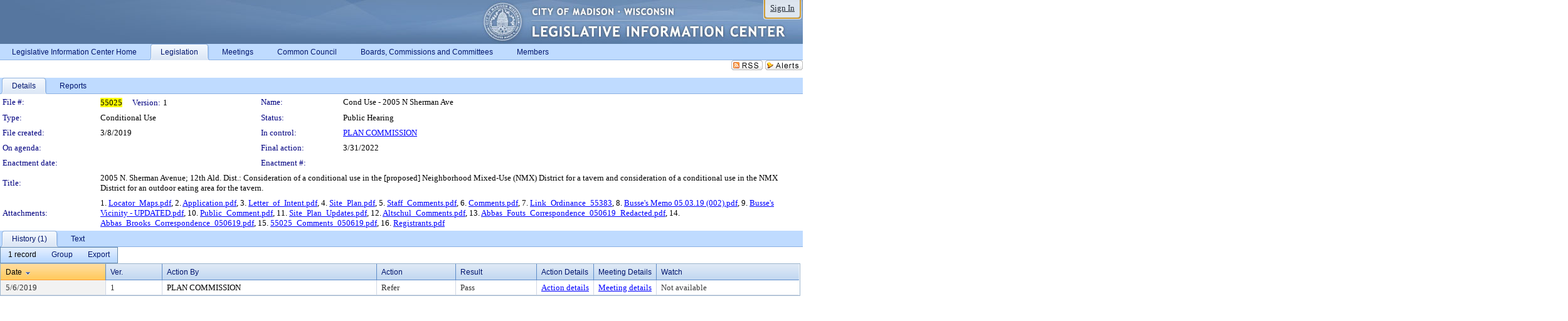

--- FILE ---
content_type: text/html; charset=utf-8
request_url: https://madison.legistar.com/LegislationDetail.aspx?ID=3881555&GUID=50E337C1-727E-4FFA-8CEE-6BD19BFC915C&Options=ID%7CText%7C&Search=55025
body_size: 54465
content:

<!DOCTYPE html PUBLIC "-//W3C//DTD XHTML 1.0 Transitional//EN" "http://www.w3.org/TR/xhtml1/DTD/xhtml1-transitional.dtd">
<html xmlns="http://www.w3.org/1999/xhtml" lang="en">
<head id="ctl00_Head1"><title>
	City of Madison - File #: 55025
</title><link href="CalendarControl.css" rel="stylesheet" type="text/css" /><link href="Skins/Tacoma/TabStrip.Tacoma.css" rel="Stylesheet" type="text/css" /><link href="Skins/Tacoma/AccessibilityCommons.css" rel="Stylesheet" type="text/css" />
    <script type="text/JavaScript" src="AccessibilityFocusManagement.js"></script>


    <style>
        .skip-to-content {
            position: absolute;
            color: #0443B0;
            padding: 10px;
            z-index: 100;
            text-decoration: none;
            font-family: "Segoe UI", Arial, Helvetica, sans-serif;
            font-size: 14px;
            margin-top: -71px;
            display: none;
            top: -50px;
            transition: opacity 0.3s ease-in-out, margin-top 0.3s ease-in-out;
        }

        .skip-to-content:focus {
            opacity: 1; 
            margin-top: 0;
            display: block;
            margin-top: 4px;
            width: 150px;
            top: -2px;
            left: 4px;
            position: relative;
        }
    </style>

    <script>
        document.addEventListener('DOMContentLoaded', function() {
            var skipLink = document.querySelector('.skip-to-content');
            document.addEventListener('keydown', function(e) {
                if (e.key === 'Tab') {
                    skipLink.style.display = 'block';
                }
            });
        });
    </script>
    <script>
        function focusMainContent() {
            var mainContent = document.getElementById('mainContent');
            if (mainContent) {
                mainContent.setAttribute('tabindex', '-1');
                mainContent.focus();
            }
        }
    </script>

    <script type="text/javascript" src="./Scripts/jquery-3.6.4.min.js"></script>
    <script type="text/javascript" src="CalendarControl.js" language="javascript"></script>
    <script type="text/javascript">
        var addthis_config = {
            ui_cobrand: "powered by Legistar",
            ui_header_color: "#660000",
            ui_header_background: "#f7eecd",
            ui_508_compliant: true,
            data_track_clickback: true
        }
    </script>
    <script type="text/javascript" src="https://s7.addthis.com/js/300/addthis_widget.js#username=legistarinsite" async="async"></script>
    <script type="text/javascript">
        window.name = "MasterWindow";
        var first = true;
        var first2 = true;
        function OpenTelerikWindow(url) {
            var w = radopen(url, 'RadWindow1');
            w.add_pageLoad(function () {
                focusRadWindow(w);
            });

            if (first) {
                //w.togglePin(); 
                first = false;
            }
        }
        function OpenTelerikWindow2(url) {
            var w = radopen(url, 'RadWindow2')
            if (first2) {
                //w.togglePin(); 
                first2 = false;
            }
        }
    </script>
    <!-- Google tag (gtag.js) -->
    <script async src="https://www.googletagmanager.com/gtag/js?id=G-TTMGN2RHVZ"></script>
    <script>
        window.dataLayer = window.dataLayer || [];
        function gtag() { dataLayer.push(arguments); }
        gtag('js', new Date());

        gtag('config', 'G-TTMGN2RHVZ');
    </script>
    <meta name="author" content="Granicus, Inc." />
    <link href="Skins/Tacoma/Scheduler.Tacoma.css" rel="Stylesheet" type="text/css" />
    <link href="Skins/Tacoma/TabStrip.Tacoma.css" rel="Stylesheet" type="text/css" />
    <link href="Skins/Tacoma/Grid.Tacoma.css" rel="Stylesheet" type="text/css" />
    <link href="Skins/Tacoma/Calendar.Tacoma.css" rel="Stylesheet" type="text/css" />
    <link href="Skins/Tacoma/Menu.Tacoma.css" rel="Stylesheet" type="text/css" />
    <link href="Skins/Tacoma/General.Tacoma.css" rel="Stylesheet" type="text/css" />
    <script type="text/JavaScript" src="GridFilter.js"></script> 
 <meta name="format-detection" content="telephone=no" /><meta name="description" content="Title: 2005 N. Sherman Avenue; 12th Ald. Dist.: Consideration of a conditional use in the [proposed] Neighborhood Mixed-Use (NMX) District for a tavern and consideration of a conditional use in the NMX District for an outdoor eating area for the tavern." /><link href="Feed.ashx?M=LD&amp;ID=3881555&amp;GUID=50E337C1-727E-4FFA-8CEE-6BD19BFC915C" rel="alternate" type="application/rss+xml" title="City of Madison - File: 55025" /><link href="/WebResource.axd?d=HkmiNSkKJcp9zYO7iQ4LQenL3JpSZe2UGKB_Pk4r5YQRuZzPsLMsZzwrSvy9lruIl5GkgwLvHWu67vwJMwKSFxUTlVdL05GtcnLDPfablFs-ZjDTV4SRhTyPSYW1NSg5lG_yG93x297US-_TNEi91A2&amp;t=639011840852826697" type="text/css" rel="stylesheet" class="Telerik_stylesheet" /><link href="/WebResource.axd?d=MhwgBhFpGm96DYXZg64XBFO_Qti5qvJnP97Bn0RxNVzxPkRc1lsUOvsNrog8hB6UfUcMd9UGUq7HWoS3NR7pBHxFzwG7wn5vFH4ZiRANDgrdX46IV3jFiRTMdaiY4p5nafT8PIG-WJ_AeM3Buxg0ROhjg7TnlSRDbF0Ta5237mU1&amp;t=639011840856310927" type="text/css" rel="stylesheet" class="Telerik_stylesheet" /><link href="/WebResource.axd?d=urCACUaUZeT6oPoIZXShbnlgytxq3wMs7tMUnmP4aoFvw0sx5OWFviaAe2ZbWlhhQMX8Mi0FTDYCb8Y-WNvbuSFn44BI8cOyIzL5cbvgqlL7S5R5XTCNn8Q3MetXqXHM0&amp;t=639011840852826697" type="text/css" rel="stylesheet" class="Telerik_stylesheet" /><link href="/WebResource.axd?d=QKX1AO1vX8ebWKfbb4eOTKZ7XgDBItWqLqM672Ig3qQ3HhlG_I-hz_SrjdyOSSXr635e3yq9ulHFcK2kM9nd4YaoR3EZIdjDueENN-Tv2S715C9DxrcbNBHvWPj-Uh8x0&amp;t=639011840852826697" type="text/css" rel="stylesheet" class="Telerik_stylesheet" /><link href="/WebResource.axd?d=VUbHA5kOmz_ee2-73i0MVzvNdzUfI7DfKs-56H5Do-2dUBohvdM7xtRm5CnBbhG1Qis-ltbi98LedgE78cTxfBD6oYSoXi_YTDTQUfiswZ6cRHfY7Ab_J670jX1SIaW90wmvw233QIsLL3I1PDuJ3l4QbDTrHC6GgZfdKh8533w1&amp;t=639011840856310927" type="text/css" rel="stylesheet" class="Telerik_stylesheet" /><link href="/WebResource.axd?d=lsHxUYuoKn-ifTgGVgyNZf3eZVw2bqdnrrfBJ8SSWF0J6XTAyGsj2XcoukzmozU2bdmLMxJ7YwvzKl3RXRh794KwnXvNcPwTMFgJz1q2H-NkU9XddzMi2rc7GFYRGxglrSKxgkmfnuvKqK1tihnG7Q2&amp;t=639011840852826697" type="text/css" rel="stylesheet" class="Telerik_stylesheet" /><link href="/WebResource.axd?d=vsKpXOsoEwDUfVug9KOqSmMo0ZYmPmZq9pNuuInW9K8LhCVDiGx-4gStdZMuqyTrdQnKi2y2KGw-JDYkasLPmGPVTN_zZ42kaVpGhkB2gwWbSGRzM94ksIhHXxPA1yg_0&amp;t=639011840852826697" type="text/css" rel="stylesheet" class="Telerik_stylesheet" /><link href="/WebResource.axd?d=vM1K5Gk9WFjha8-5ZR8YFEHYjL1Hh7TMF2x1aZPBmAmzDWW1-XstB9W1dxJ0R5YnCvWcyM4IKCmwgFLawzzu1IrEWuRQ0AVz2Yl9zLNXUAfxo2rx3_De2VwDr7RvRK2puJ65LmMuIeg76l4HlNPfIU472EBWmyat4eRwznZs1A81&amp;t=639011840856310927" type="text/css" rel="stylesheet" class="Telerik_stylesheet" /><link href="/WebResource.axd?d=Nhf6TpUj19KZ9rhEj2xtdQWB1AE9x3dfjERCbojyAxXP6CcFUcpIuRIjIS_IzCgwDtzHlcE6eqDW_UkCZmMuD4x586LEbaG9IrmDoMtO4sXgHE8h6D9e_UqLYjifNbvG0&amp;t=639011840852826697" type="text/css" rel="stylesheet" class="Telerik_stylesheet" /><link href="/WebResource.axd?d=5f74rzmFeh3D_Q1RrUggdnzsHoXNkJ7JNkimu-VIDM1tESqOYkDA9bkK6FtzTgYJPTsQ4qgHtEImoM7RvnZW_L3p273YWdq9GmzaPeqiXAO0Il1v2yuWLsX3ICh5jLpyz7U31iyAPD0pSVaNHltrFuOp9mnBWBZq63sedGKX6V41&amp;t=639011840856310927" type="text/css" rel="stylesheet" class="Telerik_stylesheet" /></head>
<body id="ctl00_body1" style="margin: 0px; border: 0px;">
    <div id="globalTooltip" class="custom-tooltip"></div>
    <a href="#mainContent" class="skip-to-content" onclick="focusMainContent()">Skip to main content</a>
    <form name="aspnetForm" method="post" action="./LegislationDetail.aspx?ID=3881555&amp;GUID=50E337C1-727E-4FFA-8CEE-6BD19BFC915C&amp;Options=ID%7cText%7c&amp;Search=55025" id="aspnetForm" style="direction:ltr;">
<div>
<input type="hidden" name="ctl00_RadScriptManager1_TSM" id="ctl00_RadScriptManager1_TSM" value="" />
<input type="hidden" name="__EVENTTARGET" id="__EVENTTARGET" value="" />
<input type="hidden" name="__EVENTARGUMENT" id="__EVENTARGUMENT" value="" />
<input type="hidden" name="__VIEWSTATE" id="__VIEWSTATE" value="xPt2I+goHEAIMIKA23SWUCw9mRxJgsqRCx0a6OEYjmoqZlh35WJ8raTo6IyMMy5IuWi6XatbHSioePysNAzIaIFCEqpfgXNhT/hggospu8in/CKwZIx4NtkNxvPEW/NlARm8e/9RzG1AtOWMaLxiyrgjqrNZprwyIllYamICDdnBi5LeHeyvLo2dAr7pWlGEXYfrB1QC/[base64]/yCZXhoq4GlQY2sxNZlDcAHpmRQwIRKnpiqURioCAx7sJPBMaLhvIDsrNcFDgEsQDTORoXF8xpj3udjjFKtqCLQP8uOvUT1rXncNeTU1GhZfcXuj77ZNM2u211+L06EYZmREgZxc+ed3dbqkGz+Sh+ZE+0Ty4lG+Im/nKbvKSoFPOAcuJprndrB2b+rmnLNrTAER1/F2io/0UZz9AlnwxCD5/mV/HinIcVbsC9haz5d/bxxpY/ZGZKVY720a4bVTqM/jaOn5Zp31LVInLHLJ47CaXm+Cisk9cD6KWiI2Hxx/GQUmmvrg35G9NtdCRNOjduvuGUx+LJa7cOxRCIIztxOXwrmsg0S64nk0DflObErBCRUUiKycdKgCAEmxEHPTs3kCtxpzAH0MJpXOxXo1lBonZxRclXv6Ln9HzKDmCE799b7TjeB83Ze+ja069crrZ/BfOshACVVKTYPj6yqXPa2Sgir5jVQJR6GCG9bzjHju5yfNthL9GVHLuek0rlnGXT2zBTz7YtYSzOQ5OTJGvvcqMpPqKiHJaghRSC89bQGuRLAbW288buotW9lId0jpEGcOYO/LOIyxZ/RnUC/5ufhZ4YWcFqmB8joKWdj1IazDIE94NLeIXRvZK9nE2+OTt6MjgtpbZ5QRf5Nn+L4CsKvnPdxMUyxpjNsR21acPAGYYDW+M5dChBiOsgUA5LfNdO7LpLTfAAVi8kX5u4saRfQm3bb2Ppi+UdvDjLO97VqqyHRpPJgAxhzYl/8Xv5Tvu9niYVJeD9C6vCzjok5ynOWOFjbNlqZC2zfYjdwGZYn6nlBgfxktvwcYwGukNOT5P8shZQ0+xA9dEuoAVWQKo3ADYRWLuSSh3vCDjkqMuPrOgvjkI/WtcXMGWHdh7IYsYuG/F9TGXj98w+DGgGpQYTi/+TORsJJ4Q2N+sOMyIu8E5k+9V5G0qL9VskLIS4CDP+paV5VVz8jMw2nFcYQyhZBYvguvsojhf4h4ZDsDYdqxHeLxCMPeQmE3m43mz2rzkcGXVrCAqzWLzoWLQXOtn+82Vt7P7LPyKi17Q8nXhWJuBydkG1kK5G9dGHVW98ECrov2QHfEuExa/Xi1ldXsUsBT5h8QO3evhzxN5daT6pwNa4el60ethLQyGeZjuVmYZPmidahUhFb/r3U1VsqOkRIHO8T7PjJNZZ/[base64]/4VKvd5DgEDchmVZk3zq3F38biekIi2wnLnSfiEndeKeNjT2/[base64]/FVmpm45v68wT4phYL8DvSqLgOd1W73+jKKt1zCPw3GfWDwEdCESJnD9UwmX06hsma7VXhOJMjVA9SeYL7aLf601EIYp8jvgjBza6HyiGRtatqRjCOV3L6ShiIYcTFQwv7ho+rVuB/oVmPcIROLaDMBOteHb1x6NrQKkdEWwbhT0VojI+HqAdxLRZKg/hOnmrh+bqzegDxNJw0/5X485pG2REKjGj/oJuvh4SQYsoz5GQFdxsMWDtZPxrIQTu48tEiIGeJhaM/jXV287iCyP3w8RWkNMico7iXz/[base64]/[base64]/ic10XBGBQQ0KQXRmMnvd48LwbXfHH5y7HbrIhhO2GKZtXr90oWqEomCcqCPU8vjySTRl4dTrNuAepaPbcd/6lVDzZF3mhnOqz9arphFA00PkFpzb0IgFGefyQVKZn/V54LuihRnic2+Cr/zXY9BjbO4RNsQr2n8b+8MSGVXhnJ7R7uGVoW1dHjMx3XOegnJ/73SZNxaHmcH8vW4wVFbXbWSZpt9pYa6VF3BzKDLDVDwdLssT9wxERYsKxNWCo9dWKymN9WgKKOTbxGQ25edp966HGfiNV6KKQebFhsRqUQInQgSZbH+cNoxXMqcGKFN748LZHhnut+LUsuHV2MtGt3dBIxj8aHOZoFfoC4ToVv/8lT5eGAD95tKDVTzOMShfaxEoXZS5nIlUnPHfi7n1+bZImYNUZoz12Q7TJ4mtRNRPqUS/oXyD9ja5hR5BTY/7j3o/MOrJ0XFsTva20zJp7eJqHmRi19MiJCSKtIqlRJWCX4qCIGxv7p1qUwxuueT8mbsMgTF4pce+VErzXA5h8s5KaP/oVOqt8JACbfT4d1vcIg0AMfNYrdZusID6lRDBE2iuSAjmjIeAsqw7mq296m+aNCUC7Y5YN/ngWeI7y6UPywCdlv+u3zuVs5KUKpL8vLvEPsAKCkxk722n1ToTu6XV6xU9B10Ex+3GLLPeeKSRAxDm1F4N0E4VVgtYAfisJOzgZzHo3swpTKXq99DtM6sPPt77CJOsSQ3UCUAFdHFi7MXGukojfQycz70TEYhi/gyAhNRPYsh1rOkq4HpmfuddXTt3TMTbOuB/HjRAYnEmwE3T0i+ruzhIqfQz9UMZkhO+NEJ1x0HtNXjrRb20iYMatBQIobU2wKjNVDmXhfqv0QRarutUXmYqslSuwa6uE3O7tITP2HtNlxRy46JIxKP2TfvzuNAINfG57fGuLk7L8IFwFm89Qntz14dCqrWGUFkUjI5p2nCFzes8QC4e63GS7uBsBbu5JM18W9Oj7pj/ENyOTKjg2PTuK1JTn+nowhK2zEbuU/lFXog9MF7ge3m7UTK9SkTqGMZna8C0/j7kB62eAmeqUFVNa10JC5P+QSCh3QD/Uflbn8x5Q8awC56wMB1uwEpqEsKffjwFiWpf2exmZP+DeDusbNtzA7E/dW3Ep4PI9wrJkjxN0we7oJ4hzq8ombTdPirD2e+1Nxb7tTN2kvwiWMuJIWLGrWyBq3lwGywoxTWXo+aD7WJwCo7h9dbmRpQqx+dSeXoTgzG4N3dbwWx4g90kUCdYIbkhbeT5R+OTHb38ao+qnnz1UY2jXfn56/CwwOdo7FkOyy4O2w5Ts7HFp4l+J+L6Pu2f5O6Ra3dVUmFXMIDFDtskVNV+Ia7mn4Unym/dZ9eiKA/lDc1Boqlupza200VAqtzwuZBeingmc9yM+eF6yWmdplm01rQxdbPtbENdbK/Ih8EtLw8q95NQ+KF/cxl/U2/nJTui4Gf+jJDMMOYaRyHG0L6yRd74OTk83/yqQ9U1m4Jt0PJCCzhg1U/+DGr9hB2WhMMqxxZVwWNaZWz4+U6bTCQwPsH2T1v3pxEAVCkTSNcRlgKZ5QfM/VN1u9T7D4RWJMeFA7NS4eP5JBQ7Y/zO3TWCoGdxUD9g5kaCi9caVbTyEjsCaxtDjdbmmHG6WYXVl+WzEEd3CJn5d93gLGCYAQtFzy8SwR/p0SaEv476p4zd48bBL91sLMo10ev0aA1rgbbGjg3thmIuZXgPg4LW1qTcy5IwqEOutFVZQoFqWZFVU9tiES36UY/UDC5S2P0i/7MO3afLOaH6xMsz/W54wPywsuWxvrWornQI3RkfrWi3uTtlhQlJR8GoJq1wNPNT+sI7WLFLtpL9HNxaIvfsjwjICugs7JyWTPbwreASpEQ+TlBeVzd76+c51M8PT4HzhK1y0IqxAGtgLjG8uH9fQ9w6otkj1GR/JLmMCiiOdqYYrWoLm0eFb5hOWLxOW2kJ+T7QIk18qXhBtyfjBXJgd99hP+nfpxNk1rMhITeKQCdk1ye4CIPBhamDlPhG65RyKg9JBOGwMJOcvS6pZp8DnSvKLQ0iGHm2DgPIO9sIyJKXRuGSEqv60DP/4ESWkQhqoRA1vKxWwqQ+Db7Tv2EkTVTOkSUpKTq/R+dJ8MN4TEq/67EKuUbXkfTJRCGlIYeN9bQ/dwOYAvJcEf3vSvtBKmQQC7oTCZQnWlTTMoJT60tkrT3LSVX3B3HH/NpfAlMw8VREOtrDdFDJfvsGdbGx/SZVr0biBIZkm0PGd1ChL3RCqQ5DZP4zefWrAevipC9PF10TUB96oWI9V7E4UneWM+ozBieMwOnidDKfoqsR8BemYWj2yMrI7ugIwqxDpJoMUJZazC4xkmtM/Kty1gWAAsmtNDWhjmuZS2/uPPSh4672AbnH+4rbGGfqtF2JbpT4DL8JAER0CNe4s9+A2sFVW9nfs7p3JBSSyP+1xBEiqMRd0HsDj16wgcx0MzL0VSZisRjFKY5XT2vq2ZwM8434N/aa65DdixCSt2A2bXrC9AjVHg32mwfmmIgH3AkmwgPzpDRDssCF8GF/wnrPMqAmC7NPfsFwCIkakIRaac3BuC0oexzELE/ro1pX/MxrKjxYd7wljvLLzr/qjztZhd9Jv88vX+OqBcgIIqDbDvCxCjBVXSx+M0oGaapcoQ/Hk5ySzvkacVJsfl0CKGsdCmEFaFZazZnllKbbEDMNdsU7p7HzZh+YrpR94lOsj7T+39ooW6sAMyTm66RWuGJpfa6KF+BucmcGMho5Dt+NR6D2HM4pGosgo6V+PoF0s86eqGmJz8kNfYdkSGyvdaBx8MfWXmWPZkuzlKGaLimcZEtsi4Kn4dgUjuu/9Dw60RSWKZkSnTbT9LHOYX/ioMcpmtcjS6KSPmJareY8tRxeunexyX2arz0eU81+WNOM4n2RLsd2lI7E2WbhePaOeo0t4p7aVEc6T0AxuoVTzqnCmiJHcVlDotrJVQj9EnDqR4StChqERpoidzE+zt3wDHne8iaf2qRbry9P5ujz8rL8gBpx4HV7V4FL5J+I10c7I3gmCK/bXZDZI0xpuaXgQWWZdjIwUfrtsX/[base64]/LhhquJ/4xrf7SBO5JAulB6fmnFd0QWd0LqBMlBDBoq3puzmwa4nXXSERJhfASpfM5+iyj6Kt7Gk4+OzcJ3Y7Hn3k35GXG4HREhtQ2c1M9wZ27yiJEtHqfLnW1xXUEu6f2/HKuHKdomygj/w0TtC6N039eQ+0aIbH1LMAa4gSPC8+dVFmkTWt34jYOLOsVybPGtE+FhVf3v5Zq+Z2FoZN1i2uZSsXSgq8UY/ICjJDt56G1sfquAZj4RpG0+Yudsm7/krihCI6e4zdYfFyxG9Blb5zr/awVsZ9v1AvBCuPVsUDYa+rC13QX4qkqq5eaKIWlSu1FqVPklyKB9vBqPvugrtVpqnGXgCJOTlRjefDml8JkMlYqY8FDrz1YyIUJRc8cvPQ6lcYD9xM8o0Re29EgtEpkxV6sx9KbRmrNGOpi/qK7pVlz1Hc87FWQAlIuMsimA5HEWC8GE2P0wismlNLqFKbS73eF+/QFpFHnoR2+tcb9nD65+baQdr7Ke9uUqdNGgTGmnS3TrBnK4c7fQIqlDrUYwxridxCg0OtKME8Qvn1oXR00JOQipqzTML0w+QQ4AzP5iS1syYVaLUL5sYbDszVbIDGIEdwOH5GPN6FFZeoZm4OR3zds5uyCVwYK+USXTPMTyrhSUY2/yEJ2KZPOEZoYVqoZf/zfEV2pYpeRRt1KEKQ5AFsGvS0ptEgLU17VMvfC7C3KRjJaJa9rwn2oaJqJV1htmBf/GD5QlCUQ1JkJg6qBtpzVkyrZsh09AVT1mqAIrtPZTwJpQYdPZU3twMjgrOyiSse3DfPxBOk01WpmyMonyg5gIOYWjld2+eMmRpdq6vjaAHEg6DmMQaQQJJ2cDi7BKAnV+sbQ3ulEhIj/UcIYM5g4S8g+9viupIs6P8khajNUV7/0HSKlpORnJTRZ45pKggga+5KOtvVYJcNRcS9WI2KeuSNeyNOsWJ8XSTHMjViWEKCMe0JT/uBWfxv+VWRbqC/jWApVcQr+6i0SdD9e4Z0q1o0u4fIHFcEBlfidb13GqKztp8tB5nCEtKX0vSiiznEYeiwvuCZ0IHk1EevHDOtc/[base64]/Qv8MgLJYBfG42F5OBFIAvFwPqXgdNZcff6DdElGF3nQVDT531Yrb/fKAcY2P25TBTznpmWLExYdx2zVkEhdABbrtjIk3cBsSY3iznma0k/+x6Hq87oAMlwgv2xSyziX1TuxfVGv5x15XYepxHjo67BqSxgL5H8PL3WWHLrTobU6h6uDcMyvyk5enknb+eAgm7fbibxcmKcvhsUdOr9eLyZP6N3x2lJ78hytNky31ckLnbJTu91oEfaiLKjGBlT2dN1mDMyvWyfRJGFJNv8kJiOS5TGyjyhLDLao54OSepmrQQhRlg/[base64]/z/BVIKZFWy+DPzjkaRR/[base64]/PwkglKUv3gLlTrS2iWWd7PYWw+vnVRK7vM6CLjoJmU2mPdzJUaR/1Db9lvHu6+WMPtQL+NrRmIa3anN9+CKp2FZviFhnWRaeY3NB9xoHd0lZbHkJt2+nMma5bl9MqAM+VCPlUVVI7VISg2OblzShI5fjoNsQ9QCdeu36q/[base64]/CGOZ385Yz+oPIVUp8U8AVIWwDKDIs7p+tIZ/lGjcjEaVcGaANEYPq28xNGOvZJc5axNVcDxikUm+cwOwtKRPCgiJUdECH0UrCh2IGmQc7+8ixZkjidgZzGZOnB/7jq8V5SPe2lpDmtK1Q6NQrtc02BZuNHzcgy3FadsM7jTJ3tlt1qtutX9nraCqdvi0Otct2oxhWNkBEo1i/84qVsQQ2EOL5xr4jfCDb1TZfc/GWygz9ZWUUjKEL16E5e2e8nVsoKDNxAfeaKrOPnA6PmT+ALPSM7Zyygq+teSmrgpQfSFvloQ/rGYOwft25hRWvQJoQleVrxpSBgFUILLaiZzz6Nhs831CX9eULNhiGJeKbORrQxN2lSuk+proFv5nnblQKY6LFWOCysdOs/DIBYIbB6IhrHpQ3xDWDnpIpAHzRmucEHJZ/MIFLRyZPKj+UY0wEEiua0keb0gLAeNSI6RPXCK6GxZ11SinceN+a8jXx072RzDsr8MzzXrXp8cGuW//xOdasR118jXF4ccuboapMJG+uOE98xsh8VV/3aF5zBUXhuFkNvCGg5wNod3hKiRSgZTZFwg+QZshoK4RyN8auhHBvx8pPWj7M1yOs9tyRvU56govFejm8U7PwwMqZr5qL+LJ0z0DZPSMgRByqHQ1yoAFc4kFpZuyP2U/0MgnfV58Go5gqN2do2H0stB41RA/[base64]/l5LCPp2FJwwk2Pg9P4T7lXZQHZtRMU9cKfdi3jEVSXi4nEi5gVmrbkNSEvHXeOS27QOOWjpGUnbZFm/rpNxvMt0H+37OqNqOYQvalcBgHX3pB9RT3Ea9F0MTvapApkwPmPbAekvb7GB41Q6Tiw45b3Rg+rSPCXbp9m2pnTWI72DLNtVtlanqKDBcffwzh7LDzPidcy6DoXdX9NJ5IELS/7dKeJh12Vk8lnHpZuT3lTh3RQfpEaARXpr0pbt3/he8DZD85BrjAuSh31pvYt+FAbu88EqYPFDxx4mPlooEE1ubtIokEaaT9EuxdPowIfZBkrl3m9zqhWda/+3z7zeaWGm8s/8T9vj8wagbKH4ZP++HX90/p16kb/HylAAoZXzsaPa0PC0IfIjDTwBIQsxuHrlpZwC7jhxtZ7277vz1tbqvYQqrr94Htd+rq8/goinjuZFJZJYyVfsY3v4ed46W6M3Z45B+jL3k7pKhQM17rRnjeb5rPH3DatjGcxSP4U0jTPNnubgsvKyoKsml4nvYVhZIfLFkO37XU0mBx1fYJhY0Zjp2Sv3j1+Z0vn0XLy9w/5bBWo42YgYcAmUE2g89LYqkt7dQXkbctmuOADc3AEsqHJ1YxvXdlrxpruCPQjFhO/VvUIvsxs7u0glx9Bcdf0shGrKFmBsHYIHdkzOM2PQKgzP5h8+8P+qyibDQL+jCBXVsm9BMWwcqPog6ID/Y6LvKeU3pNXomsmvQqQqK/oyd8dwjEy3XVTnNazJhwhWNqoxarRKTcOsgBYKZqnX1LHgVK/LqybEcmRoWTaOFmUFV8Y3IsVH3WhFkNvkwMKGiWxpLIw8PFThNtT3FkkcR7Gj5dpqsZypMrPkZG5lacVaBAMLitmBQ8WKaTyQD34+uA2q6ttpCegCpphfrT3hHy8vSxzVzpM1L++/Khrn8IEVlNtcc6q+nH4Jjau5dnhCTB8Q8lrMunW+60YHfWXDajgEymKpQJvQ3JjhS6baOkKnwtK5IDlhEKCgrTxmCajJFyEL2J+dS92OcZwNl0IOkBszeZGFiLvA8mKsidVFltMbk6Q3EjlkNwVtahy873fq/[base64]/PZyeqNbtx8gy63wQcrPtr17I4Ufeql4/rqYHknILAnJITE4KMg2NFHCSnHf/vnCAikLPMlzwAunwe2zT8B8utJpVdjSEYmTgS5cCD4N6SriMKTTOILReBuJHprRZa7lZ/[base64]/cz/TMthNECb6EEa1k9DYVqnVQJTMxMlPsnYQDgKRx4ZyAZEGCYHRx+VwtcB2G01MtrrwgN4AiQEY7/s06rITEUCBRvcENasT2izVTMLyInVQmMbqUFUEneQvcneNoRUmqF5/V9r9ulUMdV6ALy6c5hzPk/vSlJllwDWgOKkxVJl/MEeo8Lo/BHocUcqakzilHu9l+W5pvj1RxjuupRev0YAgytFaybXSguNrjHepSatPakEW02xpBxb+TYuATjgzqgjOXQaeXF39Ezkj4jsETAZIIN0RO+vyrvBZ3kC1UgE33MN/wr5DIlk1w2rYTes41yX0OZsluiMIg7GT46iEWQeTe62h9QT2ziSdbowCUSORyHVzYyHMlQdjy3Qq3eahDXZWXRZnX+4DVqtFV8R6aqIInW6Dfg5tz4UZfYK6+JxreCcfp89QfuCldG6TbOloY4TkYvaAJU1/kkWt7xHiJczNUSqvasU6WezdIu4axQXTV7X22l4CaBG1V/zAYIZpIYn1vK88/KPUVd5IR1MqFAA69xbi/ddrVNasJsDUALLTuMCcKCWNsQC7BZ7PUwHWvFJngyRIRD41jwJr7WddhMOLQlATZcmzrNAfs8T//D0tGIo+oCpu+OHZ9FftjSjcmJXJyO3CRP7En/5AvqQbn6h2kIdVSbNMVPj0aUn4zUp7Gd8ekHDpl0hhTX9JB4UiSHuZRUTv1IGo/gOoFsT3rNV8MA4BUIsHxyx9di2XSa7U3kXPRYOpqytugAI41rxbsqOtB1VtT+0Q4RoMEMzcoh4jxr8pugKpkviP3L0O0e53f5OKxv+9RjR9/kJVxkfQZBZb3USxBr7GqwepV0iY9QGsRur6xt0FwfCkpOnC4sD7gHiHAkED0v9D2dWRKtsKOpbvPjphhX+iVsvLT3s1KOYfm5sPDEZhXbQViRehX6ClxktXWs4OVK/6mEBwAzwCTKHZ9mZcy3PVEpRsSt14PgEZNcBe1QagrSaacxrJNWVZmxbNT1NM7RIMWwrAFr/b4PmY8u7JDJiWI/CpcxOg+zpBBmXqSV+ADpKicyGjuY6LPxWXpplzSky1kp9lTZOEJOWIJFYJYfB2Bp7jnhKTVA18O2zHs2S+I/TUSqTt6X+Wwbnkx+Y4bLOuPLkrvgJrr7ccNhAXejzgh+dhfuC0b2XVibvVgKSdli/[base64]/ce39rQPU6UIY25/UDHbGb2ax23FMZnJjrvwhEjeLH9mkY074BFQQtB5ixsJ1a2f7lGYZnE1WMUSewNYor6n0bxuLWa8UKYVFcQRxph7PJntvnRKr/y158Nwd9rWN5mqkgtpnVADMK8zRKE6jhquJHjhtTRhjkzQ5sv7R5r3ADlV+2ncACFc8TxWseo8ZjtBPkAtdnrcHCBEWwvSpPexoOA+84PEmumtp5AKh/yma02mOXd+TpDz2FB3Z8kt/H3qcz6/qNIS1SqVMi7cCHoa9Vkf4d9U2SMUxKbXy0NZX3+CKQhSqO01RbK4MIvWGa14xPfBVubMWUaSmKKkG9ZRLqk4OZF5pJPoB5jkbwgowmZw0hvGkN0yhL5KrYNffgBZTx2k9UAuTq0W1K5rEl96mPvf62qSP/2Kb3dh0N/AyrbLtZYEHC7zXLtTYMGu1BTrJqxp/Tv+N3VWIK7LfJ3RcHJEKG8X+GO7RbYQEk5I/GYp5PqzdZ6Sr/pRYX+DcRnHd8vVEe/os/6berWwFdFKXHmu79PdZOdjLN6EbCYoj5O/xHhnG5Is2AXA8POK/[base64]/0etH/DzOHGB1FFT+8RAZuts6yZB59HF1hnU4ZS5BJcWPCknXLR+CJ2Hk97xBq+pHmPE2NNwJRpSsd0yfwXfYezNQDe1gnj2yiugNkmd7Gktx72U3ZXSRsiF7OglOL+xk/f/SwJrsfq1CRp9ljC4s8AeIf4TDVBVnVpX0ZGzkmbxUipm70qiHLK9xZdod00EhArMm3F0uXZOsgzvgE2yeB3EPijmWtAuvl7wOS1whnWh9Ul86a4afIpKMhxire56CHIMGtVnb8tJ0yMsDcNU9+BjeTxakzvJ8/irlX9otA0SXpv9rzeP2P0fE7f1WPdUVIFYjmeavQ6wHJ2UUm52QgyhIG0ZBO/uK9Zv6xlLHLgQ1w+78sxjPmnku8LkOlIvYUsEysq9bxOIJphPGpw9FYBhsMczFzqU+S8Ft8ttLQYi6N8t9a4iaKGMzADLpQqERU+hKoaVcphvh7BoOItl3GCT/rCaI1rqF7KGemgJnwxiVvzcGG9J4CkDY1QvlRSEwmF7Nup3VGGFCV5TvlMG9snGwS0nPT9To3aPYWfxErZHD+B59pvMMeXuIazT46s3JGJp0QvB4FVma0628mwOXbPKQw1/2J64oWiHJehh2kNc39NM4gsHnwDUEPqezuSshDLlf9lduRfDhc/o285nSa1u5jsYRb5/pXEqZfekYGD9u22cjOsWV7dmRBVUgMJwD4w/6PupAd9FY8V1D92GL2lL76mkS0WVBavjqPkJRyBOdey1ufSq4MMUN9/VZzNBo2E6ZprkKdxNNxwEfmGBhvWnvOgFYy7VORmfehNTMIeV49Pmhcmq62lvKo9+2mtGAZM5cO/OuUC31PT9O+L+xz/OmKxodp9oxPIicfFQSfs7UF37wx4NO6b4e9fvzGHGYmPZj+G7CtpdpEsIWJ+Sg6lXmWn7XTkx1njQTNr0fJTBqLREAPK8qMsL1mfLeHjiKcwqtuxQFbAgfiS9gAN62Gidq50oq4l7E/wICuc8WzuhALr7yD1pgV2Z0DpfcrvC1Uq4eYwUu173uAy+coV0lQCtg2k3sRLGta6XeV7h/FX76TOLIzCypg8NEhEWaHFwDAfFACRJRoZ3md/cLoaU3dgNhxt6sATlkepEje9Vg6Olj1eFQ6D1ruL1gWAguVyE7xSAhceqqGSGUoA8ht3IFE905vMU3olr1uvQMIKPkY3fD4TEKnop1SeytjJy4LoD8BnuKe3od9D/cZH6mdX13ZGkiRz1sVNDe3PdOctEYvqns6knh0vvzEO7Y/O14yJqCO3rsAmu+3LSIl7Rx/6Z06bZ9V0+yix85tg93L5m9g9dMN5jLLqC/Jj2buWpuOKTnh9tpX+UOD6XJIAFzYxXGsTJWQOGS8c4TWViQpkw3cXS+iUR0cpFHuhBDi9Q/UzB+YJY2GKnF/2rSRFWybLk2yUulvwE6PPPlgQUONgIRLpmG4inJq1ANRAIHgzWsIoh6Fc4z7BOJv9BtelCToFaFNZgzfbXSgcaizorQKIhx+5cMNxIuXpt2H/eL3y22e9OvagDjDKufdIxOP1SNOFdU7QQHbKWI9uXRLbvAeQD9AevFe7gdu/ffJoT0u0FKSvs2/MGLYRIoLs0FJSerkmmhYtL+R0p4fPp2fgpBWNQzA0swnp9jOMgc/SO4Brxr7E58CP4YKZVpIVZGQSz7QBEdibLH3YtXIXmiHYBESjF0sMqa7v1AjDsCty+VwBBmPnrCvZJeSy0P4jDPJxbEOtc4XDgCULe9Zk3cTfCbAxtgnx4ppwAV+9m+fx4oZbGxzX+NZYnY/uI7G8AvwUSQGzqWv3cVpMicUIOhxGXnsR5ldvUoluzBBJ3ozDAxxlyy7PdBLyH5xXqwXnpIw/CQgnAGGRP407C5ZA7I8tbX+UkXuTC5E82Sfsf8ysbilMfTI+XQpRf3/iMXd/[base64]/3ZDlWdPkIKwEDLoKObShorLrY9Qcbh3ZjhorhYesOkkc+seShgn+HZz9/meio2k20ojB+/8Z91SlVdKHiZbbr713PYgs5mk/UgaHIT0G/mehrIUyDXudxgnI1j45P2WtyrAj0RbAsi9yYZuTdyuVvuNBJhye/nvxEnZHC+toDhrqvcIq3krjwPY5J9vQ/FAqZWNsEf40renSbucQ/ObwdrjRuB3M/IwrwiGkroDN51+eVVW/o/8+IInd7CAAeI8tZQ87MQ4Xy7rQIay5IC04YfVHmH1nTMxEEnEFiQnUnHydGI+EDKrls+Ti8PHgkOVHFy3tkhyBMLUCFQHo0FmResl/96aWvtU2Qn3H8KoPYRHbxxV35xaJc/CPHP9AmF8J+Cq8UdSNP/Oqq+3QNKhq39F/TWu+Ub6yciBdH4EYTyBem2UsDY54xvZaAou421MOCEzUCrAaalD7hVR1kHcSzsA4cF4CEdorgkTlgNwkbzcpTytv+MVIYVJqE6tE6OgkILkIIAlRC0mQ0YXjfwvOTN6lIKZXZdSR5QqNUWcKa1LUFW8u00Ce2YTTi7TpYEoxam/ySYoVeJdvP5pEJ2ovrRObcMAX5L7UJti0W9DO6hLq3on0yiBXrxnYlTPd4B6XPVdBky/hNifj2cl7HZ81+RtPNCcnDtvQVVkm/cXtLW7KZFzsm3xSd+sJZb1+SbGBinhhyw8vfrdILoFHIZXJy1Tx6CWTlhpfDXjfw7CC/JgKti2E/[base64]/QAEadvyzGaJ8d4d5rP2j9hX6gGRpgSdwfMeKvPrpzEBldN1SBm/qa7kWnyNvJu/HCivoNL1Z+RuWdnq8uVmF0UxmXE2DLKUe7waj2kVN+UkCvUqH8GG+5VYnx+oTi2+wLrdoWP1yLWo0G+ftkRy1wynJJJp5K6f+/a7E9KLSyQegE189uKHcAO6iIZ0M9mZH5vX8IlVTqFgEp2FAgj0km93kxkHhI4CNxY5blN7KL7VcuJH3pPNvBlv8tfxQjkcr+xiP2jdpdv/X9k4ujSIwy4BHu5Ue1UKOkoAiURAkJWMfqqqmR9DYqFHmAXGE0a/8pNDMkK4KH+zYqH6vM92i2MMp1ktrB+9v/07Tq7HR1y0M5sh6YkYkZ/DK8JQciRN0C9Vz761RErYgw8BePXgwFHzXJmdpbXxS40Zh7IzUx6uH17e4H4axqW7UXV1VrAWsr9AxHbCVE81faPLtwDQhJykioLUPHFdY78cqDFQc4MByQE32AG3YUMlEqwa+ZyaWns3gpSwmSKa65OmRoKDlSwgwRetMsn2l39I3ZGRdEzNCiIuA/tt9HG4n1H7kR/ZXwFAV/siDhryulimfLZQ1Eg/y+rPFGPTRFPSVFoJ+69FDXIGFOHNvlJ0IVNQOxplHwtj74dTJqveUCYNqrXBYl6Pq0K2YwF88c33pskmc5p2oEluL5Y/aNbfJ8nsEb3ria5s7mESRtbT/JjZFuhi7FM7Nilz1z5rzPPbDF2g7xRWF17o8/xiiA9hwSPOuRFO8VZSh32K/ie7ZWyAE4KhRlJ3Rg5cNxXT7EYCuTqXCXp8X8pxVqFMhvBQF1een+oj1fJfCKAbSdQId/LoOGVaJV66nee5WwvPlNhqZSMMl9b/QK3YyL8QubJU8Bue1cDI/hv0Vqq+xLHNnYBAWRKhaQZzvmLas10OzKGC6vMDGdyMfyH4oklSk+c8jVHKIp8N3eGU35Uni3zvYBLIGeb0oGIZH6E/Yj6O3cqJpzqzz1T85qEMqFR5o/uJ6ha1S3kAI1GZFMk1kn8yqMXZh/pjP9DRRa1GkMjZG6xd4SBvxNoBiC0MkD9A9vJivunndz4HQbC4XR15QXmNJvU2h2xljOEJAlTWUpRjbLscuTSBoA9pDefS71oU8TKotp8rxF0ezm0GFFm0IRZC1HWtS9lyPvNM2xflw9m1wMcJ1safe1jeAAGGsQ4nPp5VCWdlVRmLS2rpTjbyMf7Q/Zpuh0ZdJ2mL31tInue+oem6G0yt1S2/YBThedk0PLO7/We2evV8L745dGDep8XRYt6zVEYM7oC1tun++RsqNxZGSABQfnWbxM9QQripbJzTpq0FcwTZnlBhfYii3v0ekqjvB1wck+DdKopuQT3XYCAAt/2+3NOqwQl4f5po2m5G1OhSTzVVBC72PyOmHb5PJBR+4z/tS6NqGCbnoSvSTgtWR8Y9WtxtrwhRdjEhumZ3hpj36Iryn28VTIDGPndye5CYgg/9DRCuYVdn3YuWJUPwUwtjvDvSPcYStb4gUMxFX+6HhMVbHb4EjVkcPy2WG/hmAtAWjY7TC+f/fViIoLM+trGiP4LVaZlGuH/On5VpQWY/H7dV1a0JG65lCZco1TUNu176cSv6d2IWU6LpG6qW8+UiTd8cGDpNyv2U22yVrJgGh98FsxGkY4S1kmdt/[base64]/TWCDWgjxBpYsJA/3yqo7gOT/8HD7gBh0nXfTb6tk8kMerxLhKGh0/RIXQXgL62ZTQj4xjCjnJtbTtmUj5WorCdOv7+I3LbR3BdblypZsGN91yILhVrDd5ciBOMr4/UAqKUqWxHkJXKq9AA53pyyL9jcCSrgDlvh4JdWOBlqZhXPXuTx9duKuqdgi81uwTAZmI+e2Ku67dvhJRJGVHzP3r3OIjX3/HjdSeLwRz1KE/[base64]/[base64]/u74rw0fjDsv6/pEwdt0I8l2KcCxQkRz5gBwLam/pgSowcyR5B4iRMVBy/LEZL+oMadXEkt9K0h7qgR0OIZyTkhcAzXyLtTqoAf4ioLlZmGrFfo303wV42cCtgIVhcQeC1wfptpWSbe+VDRK2JmpK9viZaP01IGw4cOg0focpuZR5O5D6Wm6TNgFNyXFPzBu9djCB8gbFT7kbli8+pFpsxxpLtoVtzgvZAEq5KwdGH8Np9pU6386XcCh/kEOnjKw1vNpm5e/Vuts2SceQD2JFr3Edj+aDb6OlPgsXIVxpiXaesJtYR2w/p9okPq5jBclJr4n9hCpoUGnO6TGoUrdj52PIkXbALz4ZOy3u2RWtn5ZfizNXFIWikT9r7SDROY0tVbCHYscQ/E/jM51DcKRSVIzXm554ARmhstJ93D2cMO4s4zH/WunZiKrdqWVI/7abz2UKuSXRLoA44UwVHbpFYZiQNbBxpRwsNyLEDOuSVadFtyCmuIPzpJtcSGpjyPU2NJbJaxJ8UuypBVe9hpbSn7MbVN8yt4nyjfiaFcQVsLfCyFIbcAbsYU2oDRFnf/[base64]/6GSCWfHK8ndjKSiC96aESq4Ioo7Nmq1bVoAjarOB7ynM7H8qFK3iv5K9IHjOZy+HIVniJynAedDRNTQY2pLAZYEJFXy4BqnWx4hX0WjFkmJGrGXYsWeP4eAxn6DTSAZEER4A8SE4nwbyFq6kMPe8qLKY0LwhFYACO0AFxpVBTcfP/Nt66DpNgdhzUCn08JObveLytrD64VNbngpr5uiC3BJQKCl9U6xPep7MUjZTUQcWCcI6Luy7O/gIxqI/2uba/cGoUMS+zBrBa6tgWibxQV0nOyWyW+7nu7MiS3FFA2K7SeHLTiyuehCc9k9ljsFbhXAWjIRQdbh8fjbn70hQ/2smFFWyV5hiTN1+PDqg9OZejEBwZKtp+G2Bk069lGwMIBvZWFJGtIm9YH1EaQfKjA0i19AtgaWDTju29427inWnYzTrSjoZTkj6iks7i9t9QJ1+Xne35lqwAqWjO0ODVf3monKmEvKFVndoLAPS8iLF5I1AxrSYZ31vT/hduXkcr/CepxQSDXDnIaxrNvBMeP/SlfogzG+dO2ZDBN4Lr2JnsC5cllY72Wsuq8wTeky1xC8FPLEMOb1lEt5WtkM+tArQQlzv/eEcsuMeB1rTrIdh1Zm9rQSsgVlmiupGUjJJ+DpwbcfdHNB9Xs9x3AYkknzbl75JB6J26NsIpDq3YS0LIKLrXaCcqpICz/xHa9gFfjnZ3Bqmcg3KPRhO+SBM7AaUiyDT7TyKOsvXqtBeX4nsQUm5/nx7DA+SaMYw7BY7ZiEh/WdlMUQZjdyb6cNZyz9Vpfj3E6dsuVIZL2L1JyURXJvFrrAKMvsyev7toH/4m6mtidUF02Tt8//OwkctqWntxjfY7SBNId+MMVxeGfiDvWBgJlis8Owb7UD+7x8k0rR0gLzidPpl25VYcHG9mcdCc8aJ/S888TRaLz1tJQLTBliXJF4xNDMRjbg582fcw3EVHnvZBcvuI+C9zIxOUn5I0KR840ZBsp7oDXjo+iNtmi2P4rHO2N/mVzcLXkU1W66bYgpIchgqmNo1eAWBMnu4gB74PyalcmiZsurix5He/uPOcdQjuFP6k3DMgvKg/VRYPR9vnZziV7/XgEfTHOXIAdDwBQWIWBbGqDc9bBs/g3L0l6U38pPDNA7o5F1tzy9B189/pJN8uiBksUv4HiQyzp0eipBs2yrOhQ9rjqs2IHJ8/haTJRxL51cipJqBoy12sXmfH41hJTqOpEFegKLxFlHeTFibc5i4hlCZmxEyD7YF3q5AjUwDnD9bXI9K163OXZkNwfa8KqkehswVFXz9/mtFAGMKkxN432jpT4+BatoyC4+qoSOfuZeZaO7u+NFT2tRVRkcIVDsaQiRxnKFz7zpiGgOQ/[base64]/5ODG6ykBTe2Qh+yQTCznQYk84GQXoiCGGVYjn49L2w1UK6gyh1XryemJtsWYhoKrZunf26JbfaKoaFHB5I54w+NoAvYQtGxt7POl2wGnXK0CFdgXvXiyFfynXIHXxXmAqvay6fEVYfJOEL8qA4QhpY1hrqSXS1grcuq2QNDjPe6uM3/Y6pKkswIr5e8QNNX0N5if61PdF/[base64]/3f3Vw5QGAMImH8FS1Ha6RGCQt4oCfOAL63Ovn6HNGMqmbsWu15ezoRXk1yPyymcxxQKHuJ2+RP6soNOpaUvyi39DCSUfqFKUfQ1vJ37G9YNGGwI3rZQwEG6avjfEKZ06wgZdNMjk7mie4BP6tW9FZivKDIvJE/7WSHHgrECwLTlKZaO2AEYPZ1bO3PZEcDqoYUpBqZU6j9OwKeDb5efyxl1quAxjSbO9OocV0TZ+eSoUj5GOoSafVmlLPEt9J25f5yXroDoKvwDOTVbwjPA1nbOG+7Jrx7WZXuJWQSBUHYNG2PuapI8qUCaIAQz9xyU4R/[base64]/T8cMngBUKyvcjRweQvF7lCRC3QmQmCoORC6z0KrLLRJ8AyJD990gC6xoR8jFehNCudygBinHxnCDFuqtkcLRnsssd0N0mQ5FsFZFK6GaDtO90iOwlGCqd2y1C0AMy9M9Cvk54/dwLO+hgqaB8iFTrDrJ3KoXOHSUuNFUTYXsqQHPKpdAq+fwErLM2m9Fvzh9OWmy8DRToFmoChB4Hl9/UPLGfijdFe3qWnL0shBU8qu+ZRA//pPbhXhhjQYEKfJQKHxrSn9vo6oh2a1iFgaumuoEOOVBrYIn0WDS9w3cSeLwZXvTUmEKlwf3CXVh+DunKrgO3/ifJ+Nxdzmo9ZsOEsHsyPpPHFOeINq16EVe/yXNJFh2xWIToRM7FwbdWlhxZI3AY/iFt0Zat7jPST5Zks6GGl9E/Cwas3d6Pq9ltZ+ODVuRm39TDq8cWYoxCrbkVZ3L4uo+QZ8S5JOWSlxeVjb9TyASydsMqaYYRYJp0GCy9LT5tYeMHicVQ3fYq6sDjWPqoxbtnIxHWt58rX6Tfr10PAn2JEujEk6Sxd1qnxdIDTa6HU5i1YxI8zgRvfH7mh1y0ObvLjxsTXNHBfu/dLP39LX+fLTGprzIGrEk6FyCu4XHxDzTM8FKa3pFq6ZbRC3357qsn1nyMYGBxitgtz1mArXpKNo2sX/U/Fx42TV/BKSTBradNDmcP9AwYGYhx14BoDdIgLu3urVOXBD0qNDNdCRHq2wWq/Kyijj6Y1xxhZtzHd8XKtbnYsYSXK6x8O9ivR6mnJL2kJ2Inqowz+3Kf/EhHPMQwdEg7CE3kuAnA6ifTq0CRFmNqIouc/khPikc6IFvIEFbSRhhsdATRCLUKZoVAKHTapRzivkzmoM0bXMjgB8ZIdKYK9hLCNFCmFqJQoVLnunwOtg073hHc+Aau7V+ZpTpb52l2bs29hh3IB00WikH2jEd2BXch0tZYMMYz/25+gQjNDxl5VGcogpHjz5qrvAlylSaLGFmoTNG4E2+c+lAtapWJ1Hpe7mVkIhkjfw9IBROV1iM4eiMINeRMUBHJynWS28csKbCAqqsVe0ljkzHWUAgLLMCdcBsKyDWyETChdLLkc5gC4FeH/[base64]/yogxBSaUOBnKE9isojT3PTZ+BdCdyFfO639Xe9WPXj6YkvwKsuMasKPFs7LqEUSGo2UaQYwqR0K2d1DQSfBq622hfzvTGLxRgmZ3TE2YmUH/GWN9ESAnVCC1ly4jyQsuJ4OU8NyMwkQYY0n5CQ7E9AsNuAF698B2FUSf6TiLeaYbwojiR0+COUyAM6e7elbRV8mlaWCfN4HhFYKhfmWQmIuvO6B7ZqqOpVLDVWRDh4eAQ1f6BNt7fW/R4yvDyJikY3JsPjr2oIFnq7dEBRlWR+hYfoahgAkpkgdJtWAHVibDHxNElgpzv55HFsk3KMoFUwi2cDkstIiNTtz5SrPfrNqCUmdmfz+KUXO/tTSbJuT+ma7xWqrqs+WjuWKMcUUf75DTF5pU2RVFC1ZfbdhdMvr4l5PrvsZbAaDavwk3/uTJIIYk4gLXYwal5a+s5cIsideAq0Fk6huPWeIe5R7+cSAX0t2DOBiRZpBboClidBGvugnnYjUX72MfkgtEHGYKmsPF7xMMYSOp7YN9cufVinYkGEcfqtYUPwbp6BMEtepu6/r1nJg1//bDCvLC4pybdHkpaR9zX43mVDz5zdbiwHj9WtsJELXHj51bhlyW9g+/OVYmT+RtBUcI76iDjyYuBsBVsTNYr1PZr/C/zJc8J2IX5VNWPFHp7IPommmi/NA2ZwbmqsnKcA/eTEX6bOZhI9+htez+ZCauNyqHlYXCVv1S7cowcr/HizQCO71CjJKZlszxSXglnCDTrprGCUNLqArS5yhjCJB9YXMAC2iSoG+BZFgbn0RMz5EbWB0uwhsMoO7JsJ01t7W7Gur2RKEWE2/SWH11cEZwYBMUYsrakIAn6lVHt4N+8Yyf6iQQKf4XY77z0wZRw5BsuwbBJyZ0hABvIMMODnGZ67gYV6rnlfzSh/k/jKFj7DhTy2411e1Uovr3/3EyWY210MrxcOBLLD2KKYnPuPU0bJznEq5A7vm/3qL0j3O/JqoSGYn7HKvUnz2I9+Zn+jag3fLllMSasvNTPehjl0lFDduyuJq7Rs13liy3XcTx6W2fR1/llS73UYKt8tP9dj3ZhiK02pXJgO+huhU3yUJO/gTJ62k0wcynmaKscQtuu6jnRAUfO25VMzxj+CGpj7IOZIroZj1mof1cQ00Nh512hiCbjj6bYKXwXPjGYewhHOdrbicwDp6nLh3Mufv+VTEV8jZ0Q/7Mln42S+PVm+IWumZ6tP5xYABlml9vk7u+L3Iu7arda9jnqLGmkh8KpWhxJvXqSZsmMNA/1Q54aRrZhdV+8yw/VgdYJgf7DuDpJcENcdZWB8yY0smtqaPVLjkMWJ/kRoU8XaCNI11TZn38ezaQ5CCJgss6U4ob8XR0ZL7r0jyt3absM+2JP19A+ou4xKUXeB1djka61JFfHP7qVzWbor8YqeNT5K7ZxDbGAaSZG/VCW3dk8i4bHtasuN5j7Zt29i5n8d3aphI4GxpKBuCpuuvq9U+D3+Q9jWpGdYN4jJx8o0Zvm/u8q3iT6wktOHRrgFy7UGK/OfrndzFDSJ47Bq1fLm/eQ60jYTjTPe32+Tb9MKutmIY8dVRZ1pxkkwO3slucGQkdjS0wr3m3VsStx0vTrCTrhZrcVzS9owgfE9pfhyjSQ5JSCXekjMdQpXNDWKy4AE1my/0CghtSBAzWwr/jfYBPbCc6vbjvLIhkvQ47xHJsf5L3tns8w5M2QEuJbgxjseV/[base64]/YKRroH2w0gOK1M2YJIhFQrypegDz/UQYDF68IEfESWubBlb9JuX4CGmXD1wtSoeQRqlx0iQ4g78iYZX/b1Q595dQGzMjtQo+01V2gRXknRHgUshi1X+CYSqTy6psjGDYax1tavSzQuFsPMYwFGKG7ELY3oWnq8DqpYq1jvtUR2Xnk+hjfmSzd965fozeoL62BtO0zo0GT6ZvwJCuXJaqf/c1Oah74FoS7JKht5D5FKLO7iurPnEZ2iagMzeonT/SL9yDb4MF7bQGdErHtI/nCdsEizaNSmkmXT5FAoIWKrPKNg5nTepCL/6FJS1C5fuj/KB3nV2gUJF9HmUVVZLputm6OvtCsV1YHhsOWOjZLkK7uFngnQKZV3CH460sZ9EcH/bEs6LmrAo5BorbU5BE+Gm8RJmZSUnZXjKheuZ9Uu01U6vQ7Z9iYlyyU9nMYS/[base64]/n00JDjpWGUBCRC3qycsG59aqUYcMUddOwfY9ILOeC+dw7vvpom7HnkEM8u/A828iwwjNfNVjemg0BQm0AeUjEL22/QX7rggRLUqBQRUJVK6BhopuozWMCWumxTK1t7iKXH6rfg4SmLeNurOiVkDbKsa/5ASd5MrWzTpjWucowwiY/BcmhiTEUoOtkMyioixAgx8VdVtRkCsoVmiLfggrYGEDLZNqkaME8BwiItVIARTwVUaVDJSpooe/yCb+Tay0EtXi2DcoVxsGaGhyh7FsFepVuDOduTInwmk9g2scKZAU0MpD+R+dkG04XY+xW67FJn+ckJFfOeHuHwd6r1x/kFFn9K2A8jZiP0AqUz/gBB32uOL7yKYuOJmUvKEaSrn1C8XzmkV4n7OcooRZztpzEUwrobgcVaromMn4xFM49KLHS1XIb7u3GvsI9yjzoivA/qeQysBD2pE4KYiDIH62xgnTIBgfey1mq8OfjVumSPt7KbLxQYLyYNRSOL7z8waqrikXt/3ub8klMUVbie7wPmEykoU5c0IVcowNKTO+Xp9QpZczqY8s0R3Ync/DBSzit2aNa3SX0X4Dl0NSlhvKC0HVfXNAWalvyc2DyeuwVe2VMo7zABCghftMBq5jcancu3r3kOYFanKJ3tNf6l1SWagsMy6iV4ShYn8Ofxpax/nBVUU84n7trf9k4Iz/+pQW1/[base64]/7Q4c2hq4q7QDutzbKje2L0qajMu0UgYsNZRxz3lfWB8tQXF9Z6vyp4mmVwPZRUQ94R8XweHhnD96aaMSG1d6FeWFB8yiKgzFs5PZSuPlLMsq9iU/cvZoSqCzPZx098ytSYEqNsp40bpYv2JP+UpnOpoEyTTkrYdw7AyifMd6nB8qCQ1aE39G3mz60GdI28FnZwZEGiYasTBhj79ImrnzqZmeyLKR6pi4Bi00r31v5mDBfTaJuGrXRhC+13tXsWMVCjEjpLpGZRMnbIPGfrnsNX/MZt6P+pJVbJ+1q4+7pzUKSp8JGD/DFS7h+Afz5T+0MIg1+M2FAZNXBkETNGHLSSywj7/[base64]/skOhk4GNhwEZ+BcI2yh4ejDn94B4z9ZBpbwgWujcLvHHLDzpm1khmJKznnnWXTXq4o3mh3ck+N7IbOslaKSE0M+MYmYc0JWxP4Mj7ZdR/[base64]/WtIekltNEXm/mrjVGVGRXlncfVqTciF1m8q7tyK0q46eFDUcdnKGf2zkqYqLlO/t7VB4PikFb9iqWQw/VPnUp96pa9zr3aBET39wxgu9FZozHKPFYLJI5RWLFSWi1QhXx54bqUS9laGQGWKMh197x4Ldbm1uZUaIR5DYnn4wZUF2e0D+2m4pjfpw/P+t/5kX5y59Mg2tmXpRsuNoQK1wlKACCtKNcImKRHdhSMdzMv5So2KZ1kAPEms1IliFn9eqmbVri0F+EcEtffIH/wCOjTBbayNk+sm9eeYV6Wt+KtFgPH1jAIF5djfHHAdAKGZF+ad1+TQ3yGexeWFDMlK1eB/K5OOa+GdbNGomTKz6uvNMOpQekLtaDijmBVT9iCicvtv1MwK6jaPm7/uoIFJndmKkaA+pS0ddwRBRj3vBmkQ7H0Rp0iQy5JHR6V6bamMiWWxGWjiJR10IYnDm0MIfUn6r65gDnWaIOaofQa2jJXIRAbFka0DgchZkRH46J2LiltnjSErMzRulvW+KS9BRczg7sDyZAyT2G1JgN2oq4OghhzdmfG90WMgyJ/StCKeXgHZwZFp8i0J2FsqIxcMSu8hvGsoxWXTkgF0mvExT1io3cpPMxhbny8o2rDS8WLMSB9eVZFWiYouPZU2dsalxinIStcqvRrajlyi2z6M1U5WWY7xFDKnutzF3rZ8KaucUxALf2wsJDvivIuTh1tAcSZ8wPrue/Nev4pgR1Hf2eTnU2gSsdbjDG1OGeK0APpzHni3pcVycYy/fWyadn+3vzNrDXaSTongUQKtOowV/SD71hH560pRyc9FITT33i1AsZJyvtVamox0QZR2/ok5k+ce5EhHZ6/7uPfurqLFHmBqxYqWml5PoeYCrtOHQ/qdHf6ojWn+021YpH6PhpIr5ypLv9cA7+mHQbNCG0Yx9yKuELZe5+vUjiIW7doITNcTdwiSnBOU0z2od/UfP4G2L0T8Zy5yiZlErGHkEgUxYeHroTpN0/OA0LSZWLsVWCeTNlg8yuLudMMAlALOP2UXLYNk/9fhlsTaSK7QUCIKBO58O07p0TRRtRVrBuLYtXkGzLJTBxtZpa82ombbUb9loKjxuOJp/+R9MBaWyMuBmXKpfOBgHJdr9JVSmFLI24Pj9hjtXbcCtBIFn/b8hXs4Ajb2t3k2A6e75Cm1fde6ldfB+rk3pvKzxMDN6ECeULpbCsvufQRpXzc9z3vkyP7sz5mkrZgSBVz8nYZP46aB+DFUA7kQf17DGZhy5Z8nsMbObO0TdzyPFFK6deim3S6kbAEXceFCDA7L/Z1eaWbP5r4qyeOSoNQB2RDeE1dnqMzoWjtnlovGxkIrkQDoKfFtHOnf3DXRkDlNtD0QpeCltagQcmNJ2jBqT4gIgXy5DFfysVE5zI1VdAqlBQiffE4aPl1Q5l2AumWAgB/7Py4lNZ1ZmC6f/jzVAN+2J1sBLaKk3zbIs8c29NGuqUBC5FQVwFqjvML2QllLsFIP4ldtL1ZwCCJmTy0gVmRBWbuznzOJqZvHsfG2pp7DE6UgtMz0uACq8F8jlXsqTD/1RJSUBkzY6F/rHyXjnLKlevSd3Akol/1H3pA1DY3zqwUVIMpgqU1BWWTPE2L9Fuf3gCrjy0gwCQXr7joDujH3+chGIkZKLRhNTLps41oCBgXesIBtjOJ5ZlYery2SJx7wTJXjRdC05VKnODvK10isMw07oF4hmSrXitqklu/Ef1BaHsBbNLIEEU9BLOzCBnCNb3Nfzp9pEHHl1oizT0Ew3WagIzpMSNYQj/5kOEIH/0PUI5KsxfV83MWXOxf0fd35srPAJ2Wg5afI4Mv4ufOngBX4OLQVREAEYZdof1w/yuPhpLdIDvyCYI9xg3smpG06Fh7fghlipPwncFtqZ7QFhzliaiebvF6otvTczLi6BoPTeQdv2ay1lLsNKMkgTljIe7vUac63zsjfV8ZujKZSQgbp2LJzUVsjca7ChgAtUl+qJcy+/JxLn3IrkyJSY4QjEmXUwAJ5MELki+OFqvO+gNicJpy3rJLScgjt1wgawXM/[base64]/mPdl3RFYhPoEa3gk7w0s7OtroZocC8iSfLNOzlFzRS6eJ4V8DsWeusH6YO4c9oI99WE8VKPvpBSv6IM8VyIOwq5J2WymN7LCgMDgUUUFEivxLHFnm2o2Dx9BvziWoeQ6QPkq0FcHN7MBdpPiOPqWzL/5ZIEi4BsyJheolKqzHqjQ/Ho0Em04OkbTtq1JNp37d0N3uo1Bwu4xokv0FKdhqGh6351iToZmGe/fIj5itax8mtMl96at/c9jb1iF00IlpmXqCqu9ZKEFdD0h89FKPUKRyTjJ10kCWFP1wcuBlliH+kk8siMrvQzyDFigxRK8VJeq2FcG2CDQ/etvjRqGHM23I2pMbWv0Af35+/ERSCGlKkqdR0CU4uDbEMpYba66pCMK8bUFHir4qOjWCawjkAE8RozZl/HyiIeFLTVX3ESWFXKb2lIJfhCkKEJTeEiFHumPP+s1V2AUXFFBawzi4+51IqbI2Qrs7VMmo+6F741MdfvjVxUd+DjLhEaggQY4xiSI2D60WSrkgKs0CAcczQO6VCe/AulutNV6/NcXHyyJGAj5qN6lxNyoVxN2cZf/gdN9e6bCrdFvMdnAfjrMnsm2vnv2nk2QVWCu1gyis6HeMMwHn9k2Xm7sKSik+crtSoXikwiJKZ+uQvXRaVsgc1JV43pnihDg1TAahKj5Rc/BlyG6m2FbprtVbylm+NbJfbanhrQ7rUiO55QvmjBpjfKNINcLPEw698LD4c1GZrfB8PfMQrPbIuWFdKQd721Uw3I7IKQLcgiMMlUfqBDgvr7hZFUiCK+5+Mm2CGjc2xBizHeVfIPEnC3qF2Y6P4OAyz2zFL9/DjNxrOi5XxSPIjxCxWXf8yeJD4ejJZbtdrnd2WnjX7OO5FVS88bJDEzNiEe3RnkrZ4ghjiH2ivjMNB4Fn8KZ+Kck+vaSCDlAUi6pnH9lsGsQnYqKim6vuECSc6v7jpx6TDjO22a+Wx//Owzn1oga7SEK8Lf/Ea6ujvfCsW4mNCOBvheY5RB977ibG7UavbnBpk0dUgIqdYAFE4Ve2+KPCbe1ohe/cg056AYPo9zN9Lgw2SBW7u7/O8uzB//7r+qf0+QgERyShLcWx0CyrI5hXmQL/MkMDm8q45QRWf87Tb6gk7FzS6v3oYo+OnzL8ZwAwFEef/gahyUMp5qucmfzlF1CiWn9YjiKbgSM+ardC1kQIy4D6+h7o4wQHslGSp2Z4OU9WFgQDTwl7vD7tz5RFkAxQsEuY5753wSyG3q6QFoIXfP0qN4svAgxT/J570FI3jNvUNEA9dU37LET74pYozAyt3vMmbG+jg9iC4HXXIQeLefsT41s73sC8exy0oEWlnRYdY1j8ZbLOulFuZSSr+5/HNpG2XcbFzDF/xoTRTusjgcyPAdxivVLrMZuzgYA+hV62vNCjYeMeyzIox7obXbdy5f3ZwjLWQ8wlrUt1K/X6UoIf8YjWIfP2Sl9BxHorSgjtDFFBTqVi6/5rlIB6lQmmpataXlh1S8XtSnzO9tSaFI1+O7uWoO2hef45F4iDnqdYuw41TMePO0HJFibBf5JzjUjbtc4CbJ6ptyvIf2Bac56TM6pUbGacb2YQl2S4hwtmR2HEr9DyuJDLC19DL83DdojQ2dUNI8/M3sVo9f7p2lj6ij35QYgslEWD4DChNjEbFQ/yro7Dew5Lc15wRp015wJUyugHdZmg4NkIoAnLwtRz4drzLdK0ai31Pe74U7I35urBvsbYfeAh6aogdFuvEkqT2KyJ3F1Dylsg39E1wnsz0Bdduc57ClvCBz2d/iixivW3fI07IbWG5WrLnTJGlCo16rpbuwCU5bU7lRK+71elev7mHKH5lMCezraaG4tls1g7yqstNumxCR78De3hxJXV5xzytFbwFPrveG4eY/Hg9ZHemdTg3essaxQTisRffPvngrt6yH+9IJEb6ByK7BVUNTwvqSF2lWlUxau4VcdKIQCU+Dr21GDLwH1XVmqQsBWsANYqAb4Ib5uNQKpKC+FmM8/avg2SLwwQdsYfi4LDChIy2/bMn5GmbuubPtOzhjdOPhrVcp7qARaxNWV27KcEKiI23xLGzEUuuCcPDf8w0UPL3j/ntW1i8nYxHdJaRk99Q/ttdlCncnqE4r5XFStAoIg7i3IDsNSji7NgigfBD1hAWRYD1LrhAOJWLTtadVAjZlUeab3bCt+4y8+JSKUhOdf6oY4DAiEwHi3PyeU+m4qyRg9efeL0M5gu/PwfAovv2tqeAUCLSVO1KBa154WiHLE6RICwi9Zj8XAtXdtQJVay/xfWUnKIKvjJ6RWyHdZvjQw357CLfMr/CKewmx2U0GKA==" />
</div>

<script type="text/javascript">
//<![CDATA[
var theForm = document.forms['aspnetForm'];
if (!theForm) {
    theForm = document.aspnetForm;
}
function __doPostBack(eventTarget, eventArgument) {
    if (!theForm.onsubmit || (theForm.onsubmit() != false)) {
        theForm.__EVENTTARGET.value = eventTarget;
        theForm.__EVENTARGUMENT.value = eventArgument;
        theForm.submit();
    }
}
//]]>
</script>


<script src="/WebResource.axd?d=pynGkmcFUV13He1Qd6_TZORgFZnSCrparFkrIEuJfwDAXZkWNM22O-yIaM6lN3nc0Q39wV3MOrSdRWOglWmn9A2&amp;t=638901627720898773" type="text/javascript"></script>


<script src="/Telerik.Web.UI.WebResource.axd?_TSM_HiddenField_=ctl00_RadScriptManager1_TSM&amp;compress=1&amp;_TSM_CombinedScripts_=%3b%3bSystem.Web.Extensions%2c+Version%3d4.0.0.0%2c+Culture%3dneutral%2c+PublicKeyToken%3d31bf3856ad364e35%3aen-US%3a64455737-15dd-482f-b336-7074c5c53f91%3aea597d4b%3ab25378d2%3bTelerik.Web.UI%2c+Version%3d2020.1.114.45%2c+Culture%3dneutral%2c+PublicKeyToken%3d121fae78165ba3d4%3aen-US%3a40a36146-6362-49db-b4b5-57ab81f34dac%3ae330518b%3a16e4e7cd%3af7645509%3a24ee1bba%3a33715776%3a88144a7a%3a1e771326%3a8e6f0d33%3a1f3a7489%3aed16cbdc%3af46195d3%3ab2e06756%3a92fe8ea0%3afa31b949%3a4877f69a%3ac128760b%3a19620875%3a874f8ea2%3a490a9d4e%3abd8f85e4%3a6a6d718d%3a2003d0b8%3ac8618e41%3a1a73651d%3a333f8d94%3a58366029" type="text/javascript"></script>
<div>

	<input type="hidden" name="__VIEWSTATEGENERATOR" id="__VIEWSTATEGENERATOR" value="854B7638" />
	<input type="hidden" name="__PREVIOUSPAGE" id="__PREVIOUSPAGE" value="CU-xXgvjZgioQcJyaslMEJNDYnPOEP2NtEhoOGfAOziSlAC5KSOyo20WJk9likAHgeNUlsQZ6n7jRG4byRL2o25eqMSHxVdcYbDDvt-THTo1" />
	<input type="hidden" name="__EVENTVALIDATION" id="__EVENTVALIDATION" value="aMwclHOwicZMz5pCQzLeslJ/KZEYI+V0+crLWkct1dcFHP8Jak8QefD5MiL+JgI6yjfC4WYw4PU/aobPvombknF8fEG7Ddw04bRCSofoMpLtxYputy1DTH0xXwMJYfooQ2z3b/CLj7fynEiLXnHaUFrVTPxXr5IGaMTJKv0706l1XMrNJ7UdgTA+TTywP/5hOMqlTqvFhYmLIu7lAu2rSpAkmA9DUglm6vsoL4Pe2a61lUCI3R4gm0EpNwwk8P2OhJz7MClw3kpVkGXrQcR6rwv8sbEp0FoWT1ze+2PPrZr/jdoEkVnuIYzQMppVpwbbU3pm3Y89opPx8CYSFnlkACXAs1jrQ18UWjOZZCbVFawW+/68GTi40YUFdioMt3KwM0lWN/KXq40YkP22569DB+bcYY4S4gR0ROhSGSTR2GZkkPupRvSQQognMs3RKfplmeTK+nf9V56MCQJyNen9Q8VToz50/yTf2rtUB3efqvmJzwnhiluFRCUorxvxMiE3DGSSZkK1iHeUgnzVjIcDn5amGmwUz9u2eZHDc7h8DYmPc4PH+DMz2gEasVIewnEq/dLYZgkrYmBeMcBhDhsqwchLYVFOVV6gqYJCdE6YZz4=" />
</div>
        <script type="text/javascript">
//<![CDATA[
Sys.WebForms.PageRequestManager._initialize('ctl00$RadScriptManager1', 'aspnetForm', ['tctl00$ContentPlaceHolder1$ctl00$ContentPlaceHolder1$gridLegislationPanel','','tctl00$ContentPlaceHolder1$ctl00$ContentPlaceHolder1$ucPrivateCommentsPanel','','tctl00$ContentPlaceHolder1$ctl00$ContentPlaceHolder1$tblMessagePanel','','tctl00$ContentPlaceHolder1$RadAjaxManager1SU',''], ['ctl00$ContentPlaceHolder1$gridLegislation',''], [], 90, 'ctl00');
//]]>
</script>

        <div id="ctl00_divBody">
            <div id="ctl00_divMyAccountOut" style="position: absolute; right: 5px; top: 5px;">
                <a id="ctl00_hypSignIn" href="SignIn.aspx?ReturnUrl=TXlBY2NvdW50LmFzcHg%3d" style="color:Blue;font-family:Tahoma;font-size:10pt;">Sign In</a>
            </div>
            
            <div id="ctl00_divTop"><style>
    a#ctl00_hypSignIn{ color: #000 !important; padding:8px; background:#fff; border-radius:4px; opacity:0.75; }
    div#ctl00_divMyAccountIn {
    background: #fff;
    padding: 8px;
    border-radius: 4px;
    opacity: 0.75;
    top: 0 !important;
    color: #000 !important;
    }
    a#ctl00_hypSignIn:hover,
    div#ctl00_divMyAccountIn a:hover
    {opacity:1; color: blue !important;}
</style>
<div style="background-color: #56769F;">
<img alt="Madison, WI Header" src="https://www.cityofmadison.com/CityHall/legislativeInformation/images/backgroundHeader.jpg" />
</div></div>
            
            <div id="ctl00_divTabs">
                <div id="ctl00_tabTop" class="RadTabStrip RadTabStrip_Office2007 RadTabStripTop_Office2007 RadTabStripTop" style="font-family:Tahoma;font-size:10pt;width:100%;">
	<!-- 2020.1.114.45 --><div class="rtsLevel rtsLevel1">
		<ul class="rtsUL"><li class="rtsLI rtsFirst"><a class="rtsLink rtsBefore" href="http://www.cityofmadison.com/cityhall/legislativeinformation"><span class="rtsOut"><span class="rtsIn"><span class="rtsTxt">Legislative Information Center Home</span></span></span></a></li><li class="rtsLI"><a class="rtsLink rtsSelected" href="Legislation.aspx"><span class="rtsOut"><span class="rtsIn"><span class="rtsTxt">Legislation</span></span></span></a></li><li class="rtsLI"><a class="rtsLink rtsAfter" href="Calendar.aspx"><span class="rtsOut"><span class="rtsIn"><span class="rtsTxt">Meetings</span></span></span></a></li><li class="rtsLI"><a class="rtsLink" href="MainBody.aspx"><span class="rtsOut"><span class="rtsIn"><span class="rtsTxt">Common Council</span></span></span></a></li><li class="rtsLI"><a class="rtsLink" href="Departments.aspx"><span class="rtsOut"><span class="rtsIn"><span class="rtsTxt">Boards, Commissions and Committees</span></span></span></a></li><li class="rtsLI rtsLast"><a class="rtsLink" href="People.aspx"><span class="rtsOut"><span class="rtsIn"><span class="rtsTxt">Members</span></span></span></a></li></ul>
	</div><input id="ctl00_tabTop_ClientState" name="ctl00_tabTop_ClientState" type="hidden" />
</div>
            </div>
            <div id="ctl00_divLeft">
            </div>
            <div id="ctl00_divHeader" style="width: 100%; height: 28px">
                <div id="divHeaderLeft">
                    
                </div>
                <div id="divHeaderRight" style="float: right; height: 16px">
                    <input type="image" name="ctl00$ButtonRSS" id="ctl00_ButtonRSS" title="City of Madison - File: 55025" alt="RSS button" data-tooltip="City of Madison - File: 55025" src="Images/RSS.gif" alt="City of Madison - File: 55025" onclick="window.open(&#39;https://madison.legistar.com/Feed.ashx?M=LD&amp;ID=3881555&amp;GUID=50E337C1-727E-4FFA-8CEE-6BD19BFC915C&#39;); return false;WebForm_DoPostBackWithOptions(new WebForm_PostBackOptions(&quot;ctl00$ButtonRSS&quot;, &quot;&quot;, true, &quot;&quot;, &quot;&quot;, false, false))" style="border-width:0px;" />
                    <input type="image" name="ctl00$ButtonAlerts" id="ctl00_ButtonAlerts" title="City of Madison - File: 55025" alt="Alerts button" data-tooltip="City of Madison - File: 55025" src="Images/Alerts.gif" alt="City of Madison - File: 55025" onclick="javascript:WebForm_DoPostBackWithOptions(new WebForm_PostBackOptions(&quot;ctl00$ButtonAlerts&quot;, &quot;&quot;, true, &quot;&quot;, &quot;Alerts.aspx?M=LDA&amp;ID=3881555&amp;GUID=50E337C1-727E-4FFA-8CEE-6BD19BFC915C&amp;Title=City+of+Madison+-+File%3a+55025&quot;, false, false))" style="border-width:0px;" />
                </div>
            </div>
            <div id="ctl00_Div1">
                <div id="ctl00_Div2">
                    <div id="ctl00_divMiddle">
                        
    <div id="ctl00_ContentPlaceHolder1_RadAjaxManager1SU">
	<span id="ctl00_ContentPlaceHolder1_RadAjaxManager1" style="display:none;"></span>
</div>
    <div id="ctl00_ContentPlaceHolder1_RadAjaxLoadingPanel1" style="display:none;height:75px;width:75px;">
	
        <img alt="Loading..." src='/WebResource.axd?d=GlPPRoa3q1QmM_XFN5If4CxfN3S-cgQzypn6SHyBpvWh8wyZ5Cm_qsz7Vq9HLR86gm168gofzhhVQd4idaTUzMIuCpSQXhldpsbKcc80H-BmChfdAao3Pq3facHVJk-jMrBOnhhYV9yZqT-SvW4bfQ2&amp;t=639011840852826697'
            style="border: 0px;" />
    
</div>
    <div id="ctl00_ContentPlaceHolder1_RadWindowManager1" style="font-family:Tahoma;font-size:10pt;display:none;z-index:100000;">
	<div id="ctl00_ContentPlaceHolder1_RadWindow2" style="display:none;">
		<div id="ctl00_ContentPlaceHolder1_RadWindow2_C" style="display:none;">

		</div><input id="ctl00_ContentPlaceHolder1_RadWindow2_ClientState" name="ctl00_ContentPlaceHolder1_RadWindow2_ClientState" type="hidden" />
	</div><div id="ctl00_ContentPlaceHolder1_RadWindowManager1_alerttemplate" style="display:none;">
		<div class="rwDialogPopup radalert">			
			<div class="rwDialogText">
			{1}				
			</div>
			
			<div>
				<a  onclick="$find('{0}').close(true);"
				class="rwPopupButton" href="javascript:void(0);">
					<span class="rwOuterSpan">
						<span class="rwInnerSpan">##LOC[OK]##</span>
					</span>
				</a>				
			</div>
		</div>
		</div><div id="ctl00_ContentPlaceHolder1_RadWindowManager1_prompttemplate" style="display:none;">
		 <div class="rwDialogPopup radprompt">			
			    <div class="rwDialogText">
			    {1}				
			    </div>		
			    <div>
				    <script type="text/javascript">
				    function RadWindowprompt_detectenter(id, ev, input)
				    {							
					    if (!ev) ev = window.event;                
					    if (ev.keyCode == 13)
					    {															        
					        var but = input.parentNode.parentNode.getElementsByTagName("A")[0];					        
					        if (but)
						    {							
							    if (but.click) but.click();
							    else if (but.onclick)
							    {
							        but.focus(); var click = but.onclick; but.onclick = null; if (click) click.call(but);							 
							    }
						    }
					       return false;
					    } 
					    else return true;
				    }	 
				    </script>
				    <input title="Enter Value" onkeydown="return RadWindowprompt_detectenter('{0}', event, this);" type="text"  class="rwDialogInput" value="{2}" />
			    </div>
			    <div>
				    <a onclick="$find('{0}').close(this.parentNode.parentNode.getElementsByTagName('input')[0].value);"				
					    class="rwPopupButton" href="javascript:void(0);" ><span class="rwOuterSpan"><span class="rwInnerSpan">##LOC[OK]##</span></span></a>
				    <a onclick="$find('{0}').close(null);" class="rwPopupButton"  href="javascript:void(0);"><span class="rwOuterSpan"><span class="rwInnerSpan">##LOC[Cancel]##</span></span></a>
			    </div>
		    </div>				       
		</div><div id="ctl00_ContentPlaceHolder1_RadWindowManager1_confirmtemplate" style="display:none;">
		<div class="rwDialogPopup radconfirm">			
			<div class="rwDialogText">
			{1}				
			</div>						
			<div>
				<a onclick="$find('{0}').close(true);"  class="rwPopupButton" href="javascript:void(0);" ><span class="rwOuterSpan"><span class="rwInnerSpan">##LOC[OK]##</span></span></a>
				<a onclick="$find('{0}').close(false);" class="rwPopupButton"  href="javascript:void(0);"><span class="rwOuterSpan"><span class="rwInnerSpan">##LOC[Cancel]##</span></span></a>
			</div>
		</div>		
		</div><input id="ctl00_ContentPlaceHolder1_RadWindowManager1_ClientState" name="ctl00_ContentPlaceHolder1_RadWindowManager1_ClientState" type="hidden" />
</div>
    <table border="0" cellpadding="0" cellspacing="0" width="100%" style="background-color: white">
        <tr>
            <td>
                <div class="RadAjaxPanel" id="ctl00_ContentPlaceHolder1_ctl00_ContentPlaceHolder1_tblMessagePanel">

</div>
                <div id="ctl00_ContentPlaceHolder1_divTabs">
                    <div id="ctl00_ContentPlaceHolder1_tabTop" class="RadTabStrip RadTabStrip_Office2007 RadTabStripTop_Office2007 RadTabStripTop" style="font-family:Tahoma;font-size:10pt;width:100%;">
	<div class="rtsLevel rtsLevel1">
		<ul class="rtsUL"><li class="rtsLI rtsFirst"><a class="rtsLink rtsSelected" href="#"><span class="rtsOut"><span class="rtsIn"><span class="rtsTxt">Details</span></span></span></a></li><li class="rtsLI rtsLast"><a class="rtsLink rtsAfter" href="#"><span class="rtsOut"><span class="rtsIn"><span class="rtsTxt">Reports</span></span></span></a></li></ul>
	</div><input id="ctl00_ContentPlaceHolder1_tabTop_ClientState" name="ctl00_ContentPlaceHolder1_tabTop_ClientState" type="hidden" />
</div>
                </div>
                <div id="ctl00_ContentPlaceHolder1_MultiPageTop" class="RadMultiPage RadMultiPage_Default" style="width:100%;">
	<div id="ctl00_ContentPlaceHolder1_pageDetails" class="rmpView" style="background-color:White;border-color:Silver;">
		
                        <table border="0" cellpadding="2" cellspacing="2" width="100%">
                            <tr>
                                <td style="width: 150px">
                                    <span id="ctl00_ContentPlaceHolder1_lblFile" style="color:Navy;font-family:Tahoma;font-size:10pt;">File #:</span>
                                </td>
                                <td style="width: 250px">
                                    <span id="ctl00_ContentPlaceHolder1_lblFile2" style="color:Black;font-family:Tahoma;font-size:10pt;"><font style="background-color: Yellow">55025</font></span>
                                    &nbsp;&nbsp;
                                    <span id="ctl00_ContentPlaceHolder1_lblVersion" style="color:Navy;font-family:Tahoma;font-size:10pt;">Version:</span>
                                    
                                    <span id="ctl00_ContentPlaceHolder1_lblVersion2" style="color:Black;font-family:Tahoma;font-size:10pt;">1</span>
                                </td>
                                <td style="width: 125px">
                                    <span id="ctl00_ContentPlaceHolder1_lblName" style="color:Navy;font-family:Tahoma;font-size:10pt;">Name:</span>
                                </td>
                                <td>
                                    <span id="ctl00_ContentPlaceHolder1_lblName2" style="color:Black;font-family:Tahoma;font-size:10pt;">Cond Use - 2005 N Sherman Ave</span>
                                </td>
                            </tr>
                        </table>
                        <table border="0" cellpadding="2" cellspacing="2" width="100%">
                            <tr>
                                <td style="width: 150px">
                                    <span id="ctl00_ContentPlaceHolder1_lblType" style="color:Navy;font-family:Tahoma;font-size:10pt;">Type:</span>
                                </td>
                                <td style="width: 250px">
                                    <span id="ctl00_ContentPlaceHolder1_lblType2" style="color:Black;font-family:Tahoma;font-size:10pt;">Conditional Use</span>
                                </td>
                                <td style="width: 125px">
                                    <span id="ctl00_ContentPlaceHolder1_lblStatus" style="color:Navy;font-family:Tahoma;font-size:10pt;">Status:</span>
                                    
                                </td>
                                <td>
                                    <span id="ctl00_ContentPlaceHolder1_lblStatus2" style="color:Black;font-family:Tahoma;font-size:10pt;">Public Hearing</span>
                                    
                                </td>
                            </tr>
                        </table>
                        <table border="0" cellpadding="2" cellspacing="2" width="100%">
                            <tr>
                                <td style="width: 150px">
                                    <span id="ctl00_ContentPlaceHolder1_lblIntroduced" style="color:Navy;font-family:Tahoma;font-size:10pt;">File created:</span>
                                </td>
                                <td style="width: 250px">
                                    <span id="ctl00_ContentPlaceHolder1_lblIntroduced2" style="color:Black;font-family:Tahoma;font-size:10pt;">3/8/2019</span>
                                </td>
                                <td style="width: 125px">
                                    <span id="ctl00_ContentPlaceHolder1_lblInControlOf" style="color:Navy;font-family:Tahoma;font-size:10pt;">In control:</span>
                                </td>
                                <td>
                                    <a id="ctl00_ContentPlaceHolder1_hypInControlOf2" href="DepartmentDetail.aspx?ID=17372&amp;GUID=A8D00B00-2743-4516-B255-FE124EF3267A" style="color:Blue;font-family:Tahoma;font-size:10pt;">PLAN COMMISSION</a>
                                    
                                </td>
                            </tr>
                        </table>
                        <table border="0" cellpadding="2" cellspacing="2" width="100%">
                            <tr>
                                <td style="width: 150px">
                                    <span id="ctl00_ContentPlaceHolder1_lblOnAgenda" style="color:Navy;font-family:Tahoma;font-size:10pt;">On agenda:</span>
                                </td>
                                <td style="width: 250px">
                                    <span id="ctl00_ContentPlaceHolder1_lblOnAgenda2" style="color:Black;font-family:Tahoma;font-size:10pt;"></span>
                                </td>
                                <td style="width: 125px">
                                    <span id="ctl00_ContentPlaceHolder1_lblPassed" style="color:Navy;font-family:Tahoma;font-size:10pt;">Final action:</span>
                                </td>
                                <td>
                                    <span id="ctl00_ContentPlaceHolder1_lblPassed2" style="color:Black;font-family:Tahoma;font-size:10pt;">3/31/2022</span>
                                </td>
                            </tr>
                        </table>
                        <table id="ctl00_ContentPlaceHolder1_tblEnactment" border="0" cellpadding="2" cellspacing="2" width="100%">
			<tr>
				<td style="width: 150px">
                                    <span id="ctl00_ContentPlaceHolder1_lblEnactmentDate1" style="color:Navy;font-family:Tahoma;font-size:10pt;">Enactment date:</span>
                                </td>
				<td style="width: 250px">
                                    <span id="ctl00_ContentPlaceHolder1_lblEnactmentDate2" style="color:Black;font-family:Tahoma;font-size:10pt;"></span>
                                </td>
				<td style="width: 125px">
                                    <span id="ctl00_ContentPlaceHolder1_lblEnactmentNumber1" style="color:Navy;font-family:Tahoma;font-size:10pt;">Enactment #:</span>
                                </td>
				<td>
                                    <span id="ctl00_ContentPlaceHolder1_lblEnactmentNumber2" style="color:Black;font-family:Tahoma;font-size:10pt;"></span>
                                </td>
			</tr>
		</table>
		
                        
                        <table id="ctl00_ContentPlaceHolder1_tblTitle" border="0" cellpadding="2" cellspacing="2" width="100%">
			<tr>
				<td style="width: 150px">
                                    <span id="ctl00_ContentPlaceHolder1_lblTitle" style="color:Navy;font-family:Tahoma;font-size:10pt;">Title:</span>
                                </td>
				<td>
                                    <span id="ctl00_ContentPlaceHolder1_lblTitle2" style="color:Black;font-family:Tahoma;font-size:10pt;">2005 N. Sherman Avenue; 12th Ald. Dist.: Consideration of a conditional use in the [proposed] Neighborhood Mixed-Use (NMX) District for a tavern and consideration of a conditional use in the NMX District for an outdoor eating area for the tavern.</span>
                                </td>
			</tr>
		</table>
		
                        
                        
                        
                        
                        
                        <table id="ctl00_ContentPlaceHolder1_tblAttachments" border="0" cellpadding="2" cellspacing="2" width="100%">
			<tr>
				<td style="width: 150px">
                                    <span id="ctl00_ContentPlaceHolder1_lblAttachments" style="color:Navy;font-family:Tahoma;font-size:10pt;">Attachments:</span>
                                </td>
				<td>
                                    <span id="ctl00_ContentPlaceHolder1_lblAttachments2" style="color:Black;font-family:Tahoma;font-size:10pt;">1. <a href="View.ashx?M=F&ID=7198149&GUID=A58AD8B0-A183-4CD3-92C9-1E7E8ECE483F" style="color: blue">Locator_Maps.pdf</a>, 2. <a href="View.ashx?M=F&ID=7097348&GUID=906AF33A-CFB5-4530-A500-80823A11B05F" style="color: blue">Application.pdf</a>, 3. <a href="View.ashx?M=F&ID=7097349&GUID=42229296-1236-4297-BA6F-3F9C52DAC3B9" style="color: blue">Letter_of_Intent.pdf</a>, 4. <a href="View.ashx?M=F&ID=7097350&GUID=36535076-3E33-49DD-9F6B-B649380C3F38" style="color: blue">Site_Plan.pdf</a>, 5. <a href="View.ashx?M=F&ID=7198220&GUID=5E826258-DE9D-4B12-A78D-FE385F9869C7" style="color: blue">Staff_Comments.pdf</a>, 6. <a href="View.ashx?M=F&ID=7198148&GUID=3E9EA78F-E4D0-4F38-B51F-07F37721C5A0" style="color: blue">Comments.pdf</a>, 7. <a href="https://madison.legistar.com/LegislationDetail.aspx?ID=3914856&GUID=74CB61AF-6AE4-4A79-ACC1-5DA2DDE84C6A&Options=ID%7CText%7C&Search=55383" style="color: blue" target="_blank">Link_Ordinance_55383</a>, 8. <a href="View.ashx?M=F&ID=7203770&GUID=D5879B3E-6EC7-450C-8EDE-3AA0970C1FE5" style="color: blue">Busse's Memo 05.03.19 (002).pdf</a>, 9. <a href="View.ashx?M=F&ID=7203771&GUID=B7ACBCC0-C482-4219-8080-59470CCC9C68" style="color: blue">Busse's Vicinity - UPDATED.pdf</a>, 10. <a href="View.ashx?M=F&ID=7206046&GUID=D64DE437-FF1D-45D3-9350-B489F9F04F93" style="color: blue">Public_Comment.pdf</a>, 11. <a href="View.ashx?M=F&ID=7206140&GUID=8F807CF9-8541-4EB9-8888-E2C5BB0E2DDD" style="color: blue">Site_Plan_Updates.pdf</a>, 12. <a href="View.ashx?M=F&ID=7206141&GUID=BCAB5ECB-4FAB-493B-AC64-F5A3AEA9424D" style="color: blue">Altschul_Comments.pdf</a>, 13. <a href="View.ashx?M=F&ID=7207022&GUID=C8FB6AED-1C53-481C-A396-651E2BFF2780" style="color: blue">Abbas_Fouts_Correspondence_050619_Redacted.pdf</a>, 14. <a href="View.ashx?M=F&ID=7206368&GUID=7BB1A048-2730-4CAB-960C-75E38B626D44" style="color: blue">Abbas_Brooks_Correspondence_050619.pdf</a>, 15. <a href="View.ashx?M=F&ID=7209923&GUID=31FB8BD4-C86B-451C-B924-46DFA432979C" style="color: blue">55025_Comments_050619.pdf</a>, 16. <a href="View.ashx?M=F&ID=8011777&GUID=80B548B2-C3EF-4320-BDE4-F49E5A8C4876" style="color: blue">Registrants.pdf</a></span>
                                </td>
			</tr>
		</table>
		
                        
                        
                        
                        
                        
                        
                        
                        <div id="ctl00_ContentPlaceHolder1_tabBottom" class="RadTabStrip RadTabStrip_Office2007 RadTabStripTop_Office2007 RadTabStripTop" style="font-family:Tahoma;font-size:10pt;width:100%;">
			<div class="rtsLevel rtsLevel1">
				<ul class="rtsUL"><li class="rtsLI rtsFirst"><a class="rtsLink rtsSelected" href="#"><span class="rtsOut"><span class="rtsIn"><span class="rtsTxt">History (1)</span></span></span></a></li><li class="rtsLI rtsLast"><a class="rtsLink rtsAfter" href="#"><span class="rtsOut"><span class="rtsIn"><span class="rtsTxt">Text</span></span></span></a></li></ul>
			</div><input id="ctl00_ContentPlaceHolder1_tabBottom_ClientState" name="ctl00_ContentPlaceHolder1_tabBottom_ClientState" type="hidden" />
		</div>
                        <div id="ctl00_ContentPlaceHolder1_MultiPageBottom" class="RadMultiPage RadMultiPage_Default" style="width:100%;">
			<div id="ctl00_ContentPlaceHolder1_pageHistory" class="rmpView">
				
                                <table border="0" cellpadding="0" cellspacing="0" width="100%">
                                    <tr>
                                        <td>
                                            <div tabindex="0" id="ctl00_ContentPlaceHolder1_menuLegislation" class="RadMenu RadMenu_Office2007" role="menubar" style="font-family:Tahoma;font-size:10pt;z-index:3500;">
					<ul class="rmRootGroup rmHorizontal">
						<li class="rmItem rmFirst"><a class="rmLink rmRootLink rmDisabled" href="#" style="color:Black;"><span class="rmText">1 record</span></a></li><li class="rmItem "><a class="rmLink rmRootLink group-menu-item" href="#"><span class="rmText">Group</span></a><div class="rmSlide">
							<ul class="rmVertical rmGroup rmLevel1">
								<li class="rmItem rmFirst"><a class="rmLink" href="#"><span class="rmText">Clear sorting</span></a></li><li class="rmItem "><a class="rmLink" href="#"><span class="rmText">Clear grouping</span></a></li><li class="rmItem "><a class="rmLink" href="#"><span class="rmText">Group by Date</span></a></li><li class="rmItem rmLast"><a class="rmLink" href="#"><span class="rmText">Group by Action By</span></a></li>
							</ul>
						</div></li><li class="rmItem rmLast"><a class="rmLink rmRootLink export-menu-item" href="#"><span class="rmText">Export</span></a><div class="rmSlide">
							<ul class="rmVertical rmGroup rmLevel1">
								<li class="rmItem rmFirst"><a class="rmLink" href="#"><span class="rmText">Export to Excel</span></a></li><li class="rmItem "><a class="rmLink" href="#"><span class="rmText">Export to PDF</span></a></li><li class="rmItem rmLast"><a class="rmLink" href="#"><span class="rmText">Export to Word</span></a></li>
							</ul>
						</div></li>
					</ul><input id="ctl00_ContentPlaceHolder1_menuLegislation_ClientState" name="ctl00_ContentPlaceHolder1_menuLegislation_ClientState" type="hidden" />
				</div>
                                        </td>
                                    </tr>
                                </table>
                                <table border="0" cellpadding="0" cellspacing="0" width="100%">
                                    <tr>
                                        <td>
                                            <div class="RadAjaxPanel" id="ctl00_ContentPlaceHolder1_ctl00_ContentPlaceHolder1_gridLegislationPanel">
					<div id="ctl00_ContentPlaceHolder1_gridLegislation" class="RadGrid RadGrid_Office2007" style="font-family:Tahoma;font-size:10pt;width:99.5%;">

					<table class="rgMasterTable" border="0" id="ctl00_ContentPlaceHolder1_gridLegislation_ctl00" frame="void" style="width:100%;table-layout:auto;empty-cells:show;">
						<colgroup>
		<col  />
		<col  />
		<col  />
		<col  />
		<col  />
		<col style="width:50px" />
		<col style="width:50px" />
		<col  />
	</colgroup>
<thead>
							<tr>
								<th scope="col" class="rgHeader rgSorted" valign="middle" abbr="100px" style="white-space:nowrap;text-align:left;vertical-align:middle;"><a onclick="Telerik.Web.UI.Grid.Sort($find(&#39;ctl00_ContentPlaceHolder1_gridLegislation_ctl00&#39;), &#39;HistoryDate&#39;); return false;" title="Click here to sort" href="javascript:__doPostBack(&#39;ctl00$ContentPlaceHolder1$gridLegislation$ctl00$ctl02$ctl01$ctl04&#39;,&#39;&#39;)">Date</a>&nbsp;<input type="button" name="ctl00$ContentPlaceHolder1$gridLegislation$ctl00$ctl02$ctl01$ctl05" value=" " onclick="Telerik.Web.UI.Grid.Sort($find(&#39;ctl00_ContentPlaceHolder1_gridLegislation_ctl00&#39;), &#39;HistoryDate&#39;); return false;__doPostBack(&#39;ctl00$ContentPlaceHolder1$gridLegislation$ctl00$ctl02$ctl01$ctl05&#39;,&#39;&#39;)" title="Sorted desc" class="rgSortDesc" /><input type="button" name="ctl00$ContentPlaceHolder1$gridLegislation$ctl00$ctl02$ctl01$ctl06" value=" " onclick="Telerik.Web.UI.Grid.Sort($find(&#39;ctl00_ContentPlaceHolder1_gridLegislation_ctl00&#39;), &#39;HistoryDate&#39;); return false;WebForm_DoPostBackWithOptions(new WebForm_PostBackOptions(&quot;ctl00$ContentPlaceHolder1$gridLegislation$ctl00$ctl02$ctl01$ctl06&quot;, &quot;&quot;, true, &quot;&quot;, &quot;&quot;, false, true))" title="Sorted asc" class="rgSortAsc" id="ctl00_ContentPlaceHolder1_gridLegislation_ctl00__HistoryDate__SortAsc" style="display:none;" /><input type="button" name="ctl00$ContentPlaceHolder1$gridLegislation$ctl00$ctl02$ctl01$ctl07" value=" " onclick="Telerik.Web.UI.Grid.Sort($find(&#39;ctl00_ContentPlaceHolder1_gridLegislation_ctl00&#39;), &#39;HistoryDate&#39;); return false;WebForm_DoPostBackWithOptions(new WebForm_PostBackOptions(&quot;ctl00$ContentPlaceHolder1$gridLegislation$ctl00$ctl02$ctl01$ctl07&quot;, &quot;&quot;, true, &quot;&quot;, &quot;&quot;, false, true))" title="Sorted desc" class="rgSortDesc" id="ctl00_ContentPlaceHolder1_gridLegislation_ctl00__HistoryDate__SortDesc" style="display:none;" /></th><th scope="col" class="rgHeader" valign="middle" abbr="50px" style="white-space:nowrap;text-align:left;vertical-align:middle;"><a onclick="Telerik.Web.UI.Grid.Sort($find(&#39;ctl00_ContentPlaceHolder1_gridLegislation_ctl00&#39;), &#39;HistoryVersion&#39;); return false;" title="Click here to sort" href="javascript:__doPostBack(&#39;ctl00$ContentPlaceHolder1$gridLegislation$ctl00$ctl02$ctl01$ctl08&#39;,&#39;&#39;)">Ver.</a><input type="button" name="ctl00$ContentPlaceHolder1$gridLegislation$ctl00$ctl02$ctl01$ctl09" value=" " onclick="Telerik.Web.UI.Grid.Sort($find(&#39;ctl00_ContentPlaceHolder1_gridLegislation_ctl00&#39;), &#39;HistoryVersion&#39;); return false;WebForm_DoPostBackWithOptions(new WebForm_PostBackOptions(&quot;ctl00$ContentPlaceHolder1$gridLegislation$ctl00$ctl02$ctl01$ctl09&quot;, &quot;&quot;, true, &quot;&quot;, &quot;&quot;, false, true))" title="Sorted asc" class="rgSortAsc" id="ctl00_ContentPlaceHolder1_gridLegislation_ctl00__HistoryVersion__SortAsc" style="display:none;" /><input type="button" name="ctl00$ContentPlaceHolder1$gridLegislation$ctl00$ctl02$ctl01$ctl10" value=" " onclick="Telerik.Web.UI.Grid.Sort($find(&#39;ctl00_ContentPlaceHolder1_gridLegislation_ctl00&#39;), &#39;HistoryVersion&#39;); return false;WebForm_DoPostBackWithOptions(new WebForm_PostBackOptions(&quot;ctl00$ContentPlaceHolder1$gridLegislation$ctl00$ctl02$ctl01$ctl10&quot;, &quot;&quot;, true, &quot;&quot;, &quot;&quot;, false, true))" title="Sorted desc" class="rgSortDesc" id="ctl00_ContentPlaceHolder1_gridLegislation_ctl00__HistoryVersion__SortDesc" style="display:none;" /></th><th scope="col" class="rgHeader" valign="middle" abbr="200px" style="white-space:nowrap;text-align:left;vertical-align:middle;"><a onclick="Telerik.Web.UI.Grid.Sort($find(&#39;ctl00_ContentPlaceHolder1_gridLegislation_ctl00&#39;), &#39;BodyName&#39;); return false;" title="Click here to sort" href="javascript:__doPostBack(&#39;ctl00$ContentPlaceHolder1$gridLegislation$ctl00$ctl02$ctl01$ctl17&#39;,&#39;&#39;)">Action&nbsp;By</a><input type="button" name="ctl00$ContentPlaceHolder1$gridLegislation$ctl00$ctl02$ctl01$ctl18" value=" " onclick="Telerik.Web.UI.Grid.Sort($find(&#39;ctl00_ContentPlaceHolder1_gridLegislation_ctl00&#39;), &#39;BodyName&#39;); return false;WebForm_DoPostBackWithOptions(new WebForm_PostBackOptions(&quot;ctl00$ContentPlaceHolder1$gridLegislation$ctl00$ctl02$ctl01$ctl18&quot;, &quot;&quot;, true, &quot;&quot;, &quot;&quot;, false, true))" title="Sorted asc" class="rgSortAsc" id="ctl00_ContentPlaceHolder1_gridLegislation_ctl00__BodyName__SortAsc" style="display:none;" /><input type="button" name="ctl00$ContentPlaceHolder1$gridLegislation$ctl00$ctl02$ctl01$ctl19" value=" " onclick="Telerik.Web.UI.Grid.Sort($find(&#39;ctl00_ContentPlaceHolder1_gridLegislation_ctl00&#39;), &#39;BodyName&#39;); return false;WebForm_DoPostBackWithOptions(new WebForm_PostBackOptions(&quot;ctl00$ContentPlaceHolder1$gridLegislation$ctl00$ctl02$ctl01$ctl19&quot;, &quot;&quot;, true, &quot;&quot;, &quot;&quot;, false, true))" title="Sorted desc" class="rgSortDesc" id="ctl00_ContentPlaceHolder1_gridLegislation_ctl00__BodyName__SortDesc" style="display:none;" /></th><th scope="col" class="rgHeader" valign="middle" style="white-space:nowrap;text-align:left;vertical-align:middle;"><a onclick="Telerik.Web.UI.Grid.Sort($find(&#39;ctl00_ContentPlaceHolder1_gridLegislation_ctl00&#39;), &#39;HistoryAction&#39;); return false;" title="Click here to sort" href="javascript:__doPostBack(&#39;ctl00$ContentPlaceHolder1$gridLegislation$ctl00$ctl02$ctl01$ctl20&#39;,&#39;&#39;)">Action</a><input type="button" name="ctl00$ContentPlaceHolder1$gridLegislation$ctl00$ctl02$ctl01$ctl21" value=" " onclick="Telerik.Web.UI.Grid.Sort($find(&#39;ctl00_ContentPlaceHolder1_gridLegislation_ctl00&#39;), &#39;HistoryAction&#39;); return false;WebForm_DoPostBackWithOptions(new WebForm_PostBackOptions(&quot;ctl00$ContentPlaceHolder1$gridLegislation$ctl00$ctl02$ctl01$ctl21&quot;, &quot;&quot;, true, &quot;&quot;, &quot;&quot;, false, true))" title="Sorted asc" class="rgSortAsc" id="ctl00_ContentPlaceHolder1_gridLegislation_ctl00__HistoryAction__SortAsc" style="display:none;" /><input type="button" name="ctl00$ContentPlaceHolder1$gridLegislation$ctl00$ctl02$ctl01$ctl22" value=" " onclick="Telerik.Web.UI.Grid.Sort($find(&#39;ctl00_ContentPlaceHolder1_gridLegislation_ctl00&#39;), &#39;HistoryAction&#39;); return false;WebForm_DoPostBackWithOptions(new WebForm_PostBackOptions(&quot;ctl00$ContentPlaceHolder1$gridLegislation$ctl00$ctl02$ctl01$ctl22&quot;, &quot;&quot;, true, &quot;&quot;, &quot;&quot;, false, true))" title="Sorted desc" class="rgSortDesc" id="ctl00_ContentPlaceHolder1_gridLegislation_ctl00__HistoryAction__SortDesc" style="display:none;" /></th><th scope="col" class="rgHeader" valign="middle" abbr="50px" style="white-space:nowrap;text-align:left;vertical-align:middle;"><a onclick="Telerik.Web.UI.Grid.Sort($find(&#39;ctl00_ContentPlaceHolder1_gridLegislation_ctl00&#39;), &#39;HistoryPassedFlag&#39;); return false;" title="Click here to sort" href="javascript:__doPostBack(&#39;ctl00$ContentPlaceHolder1$gridLegislation$ctl00$ctl02$ctl01$ctl26&#39;,&#39;&#39;)">Result</a><input type="button" name="ctl00$ContentPlaceHolder1$gridLegislation$ctl00$ctl02$ctl01$ctl27" value=" " onclick="Telerik.Web.UI.Grid.Sort($find(&#39;ctl00_ContentPlaceHolder1_gridLegislation_ctl00&#39;), &#39;HistoryPassedFlag&#39;); return false;WebForm_DoPostBackWithOptions(new WebForm_PostBackOptions(&quot;ctl00$ContentPlaceHolder1$gridLegislation$ctl00$ctl02$ctl01$ctl27&quot;, &quot;&quot;, true, &quot;&quot;, &quot;&quot;, false, true))" title="Sorted asc" class="rgSortAsc" id="ctl00_ContentPlaceHolder1_gridLegislation_ctl00__HistoryPassedFlag__SortAsc" style="display:none;" /><input type="button" name="ctl00$ContentPlaceHolder1$gridLegislation$ctl00$ctl02$ctl01$ctl28" value=" " onclick="Telerik.Web.UI.Grid.Sort($find(&#39;ctl00_ContentPlaceHolder1_gridLegislation_ctl00&#39;), &#39;HistoryPassedFlag&#39;); return false;WebForm_DoPostBackWithOptions(new WebForm_PostBackOptions(&quot;ctl00$ContentPlaceHolder1$gridLegislation$ctl00$ctl02$ctl01$ctl28&quot;, &quot;&quot;, true, &quot;&quot;, &quot;&quot;, false, true))" title="Sorted desc" class="rgSortDesc" id="ctl00_ContentPlaceHolder1_gridLegislation_ctl00__HistoryPassedFlag__SortDesc" style="display:none;" /></th><th scope="col" class="rgHeader" valign="middle" abbr="0px" style="white-space:nowrap;text-align:left;vertical-align:middle;">Action&nbsp;Details<input type="button" name="ctl00$ContentPlaceHolder1$gridLegislation$ctl00$ctl02$ctl01$ctl32" value=" " onclick="Telerik.Web.UI.Grid.Sort($find(&#39;ctl00_ContentPlaceHolder1_gridLegislation_ctl00&#39;), &#39;&#39;); return false;WebForm_DoPostBackWithOptions(new WebForm_PostBackOptions(&quot;ctl00$ContentPlaceHolder1$gridLegislation$ctl00$ctl02$ctl01$ctl32&quot;, &quot;&quot;, true, &quot;&quot;, &quot;&quot;, false, true))" title="Sorted asc" class="rgSortAsc" id="ctl00_ContentPlaceHolder1_gridLegislation_ctl00__HistoryDetails__SortAsc" style="display:none;" /><input type="button" name="ctl00$ContentPlaceHolder1$gridLegislation$ctl00$ctl02$ctl01$ctl33" value=" " onclick="Telerik.Web.UI.Grid.Sort($find(&#39;ctl00_ContentPlaceHolder1_gridLegislation_ctl00&#39;), &#39;&#39;); return false;WebForm_DoPostBackWithOptions(new WebForm_PostBackOptions(&quot;ctl00$ContentPlaceHolder1$gridLegislation$ctl00$ctl02$ctl01$ctl33&quot;, &quot;&quot;, true, &quot;&quot;, &quot;&quot;, false, true))" title="Sorted desc" class="rgSortDesc" id="ctl00_ContentPlaceHolder1_gridLegislation_ctl00__HistoryDetails__SortDesc" style="display:none;" /></th><th scope="col" class="rgHeader" valign="middle" abbr="0px" style="white-space:nowrap;text-align:left;vertical-align:middle;">Meeting&nbsp;Details<input type="button" name="ctl00$ContentPlaceHolder1$gridLegislation$ctl00$ctl02$ctl01$ctl43" value=" " onclick="Telerik.Web.UI.Grid.Sort($find(&#39;ctl00_ContentPlaceHolder1_gridLegislation_ctl00&#39;), &#39;&#39;); return false;WebForm_DoPostBackWithOptions(new WebForm_PostBackOptions(&quot;ctl00$ContentPlaceHolder1$gridLegislation$ctl00$ctl02$ctl01$ctl43&quot;, &quot;&quot;, true, &quot;&quot;, &quot;&quot;, false, true))" title="Sorted asc" class="rgSortAsc" id="ctl00_ContentPlaceHolder1_gridLegislation_ctl00__MeetingDetails__SortAsc" style="display:none;" /><input type="button" name="ctl00$ContentPlaceHolder1$gridLegislation$ctl00$ctl02$ctl01$ctl44" value=" " onclick="Telerik.Web.UI.Grid.Sort($find(&#39;ctl00_ContentPlaceHolder1_gridLegislation_ctl00&#39;), &#39;&#39;); return false;WebForm_DoPostBackWithOptions(new WebForm_PostBackOptions(&quot;ctl00$ContentPlaceHolder1$gridLegislation$ctl00$ctl02$ctl01$ctl44&quot;, &quot;&quot;, true, &quot;&quot;, &quot;&quot;, false, true))" title="Sorted desc" class="rgSortDesc" id="ctl00_ContentPlaceHolder1_gridLegislation_ctl00__MeetingDetails__SortDesc" style="display:none;" /></th><th scope="col" class="rgHeader" valign="middle" abbr="0px" style="white-space:nowrap;text-align:left;vertical-align:middle;">Watch<input type="button" name="ctl00$ContentPlaceHolder1$gridLegislation$ctl00$ctl02$ctl01$ctl45" value=" " onclick="Telerik.Web.UI.Grid.Sort($find(&#39;ctl00_ContentPlaceHolder1_gridLegislation_ctl00&#39;), &#39;&#39;); return false;WebForm_DoPostBackWithOptions(new WebForm_PostBackOptions(&quot;ctl00$ContentPlaceHolder1$gridLegislation$ctl00$ctl02$ctl01$ctl45&quot;, &quot;&quot;, true, &quot;&quot;, &quot;&quot;, false, true))" title="Sorted asc" class="rgSortAsc" id="ctl00_ContentPlaceHolder1_gridLegislation_ctl00__Video__SortAsc" style="display:none;" /><input type="button" name="ctl00$ContentPlaceHolder1$gridLegislation$ctl00$ctl02$ctl01$ctl46" value=" " onclick="Telerik.Web.UI.Grid.Sort($find(&#39;ctl00_ContentPlaceHolder1_gridLegislation_ctl00&#39;), &#39;&#39;); return false;WebForm_DoPostBackWithOptions(new WebForm_PostBackOptions(&quot;ctl00$ContentPlaceHolder1$gridLegislation$ctl00$ctl02$ctl01$ctl46&quot;, &quot;&quot;, true, &quot;&quot;, &quot;&quot;, false, true))" title="Sorted desc" class="rgSortDesc" id="ctl00_ContentPlaceHolder1_gridLegislation_ctl00__Video__SortDesc" style="display:none;" /></th>
							</tr>
						</thead><tbody>
						<tr class="rgRow" valign="top" id="ctl00_ContentPlaceHolder1_gridLegislation_ctl00__0" style="font-family:Tahoma;font-size:10pt;">
							<td class="rgSorted">5/6/2019</td><td>1</td><td style="white-space:nowrap;">
                                                                <a id="ctl00_ContentPlaceHolder1_gridLegislation_ctl00_ctl04_hypBody" style="color:Black;font-family:Tahoma;font-size:10pt;">PLAN COMMISSION</a>
                                                            </td><td>Refer</td><td>Pass</td><td>
                                                                <a id="ctl00_ContentPlaceHolder1_gridLegislation_ctl00_ctl04_hypDetails" onclick="var obj = radopen(&#39;HistoryDetail.aspx?ID=17661696&amp;GUID=7ECAB5F9-FCDF-4C79-A6E4-1D2586D13759&#39;, &#39;HistoryDetail&#39;); focusRadWindow(obj); return false;" href="#" style="color:Blue;font-family:Tahoma;font-size:10pt;">Action&nbsp;details</a>
                                                            </td><td>
                                                                <a id="ctl00_ContentPlaceHolder1_gridLegislation_ctl00_ctl04_hypMeetingDetail" href="MeetingDetail.aspx?ID=646910&amp;GUID=6D10F271-7498-4388-9049-53D0A7BBACEE&amp;Options=ID|Text|&amp;Search=55025" style="color:Blue;font-family:Tahoma;font-size:10pt;">Meeting&nbsp;details</a>
                                                            </td><td>
                                                                <span style="white-space: nowrap;">
                                                                    
                                                                    
                                                                    <a id="ctl00_ContentPlaceHolder1_gridLegislation_ctl00_ctl04_hypVideo" class="historyVideoIndexNotAvailableLink" style="color:Gray;font-family:Tahoma;font-size:10pt;">Not&nbsp;available</a>
                                                                </span>
                                                            </td>
						</tr>
						</tbody>

					</table><div id="ctl00_ContentPlaceHolder1_gridLegislation_SharedCalendarContainer" style="display:none;">

					</div><input id="ctl00_ContentPlaceHolder1_gridLegislation_ClientState" name="ctl00_ContentPlaceHolder1_gridLegislation_ClientState" type="hidden" />	</div>

				</div>
                                        </td>
                                    </tr>
                                </table>
                            
			</div><div id="ctl00_ContentPlaceHolder1_pageText" class="rmpView rmpHidden">
				
                                <div id="ctl00_ContentPlaceHolder1_divText" style="margin: 10px;"><!DOCTYPE HTML PUBLIC "-//W3C//DTD HTML 4.01 Transitional//EN">

<div>
<div>
<p style="margin:0pt 0pt 0pt 0pt;line-height:normal;"><span style="font-family:Arial;font-size:11.5pt;color:#000000;;">Title</span></p>
<p style="margin:0pt 0pt 0pt 0pt;line-height:normal;"><span style="font-family:Arial;font-size:11.5pt;color:#000000;;">2005 N. Sherman Avenue; 12th Ald. Dist.: Consideration of a conditional use in the [proposed] Neighborhood Mixed-Use (NMX) District for a tavern and consideration of a conditional use in the NMX District for an outdoor eating area for the tavern.</span></p>
</div>
</div></div>
                            
			</div><div id="ctl00_ContentPlaceHolder1_pagePublicComments" class="rmpView rmpHidden">
				
                                
                            
			</div><div id="ctl00_ContentPlaceHolder1_pagePrivateComments" class="rmpView rmpHidden">
				
                                <div class="RadAjaxPanel" id="ctl00_ContentPlaceHolder1_ctl00_ContentPlaceHolder1_ucPrivateCommentsPanel">

				</div>
                            
			</div><input id="ctl00_ContentPlaceHolder1_MultiPageBottom_ClientState" name="ctl00_ContentPlaceHolder1_MultiPageBottom_ClientState" type="hidden" />
		</div>
                    
	</div><div id="ctl00_ContentPlaceHolder1_pageReports" class="rmpView rmpHidden" style="background-color:White;border-color:Silver;">
		
                        <table border="0" cellpadding="4" cellspacing="4" width="100%">
                            <tr>
                                <td id="ctl00_ContentPlaceHolder1_tdText">
                                    <a id="ctl00_ContentPlaceHolder1_hypText" href="ViewReport.ashx?M=R&amp;N=Text&amp;GID=205&amp;ID=3464519&amp;GUID=12E7EC1C-2E68-4DEC-BF47-3321D1607527&amp;Title=Legislation+Text" style="color:Blue;font-family:Tahoma;font-size:10pt;">Legislation Text</a>
                                </td>
		
                            </tr>
                            <tr>
                                <td id="ctl00_ContentPlaceHolder1_tdMaster">
                                    <a id="ctl00_ContentPlaceHolder1_hypMaster" href="ViewReport.ashx?M=R&amp;N=Master&amp;GID=205&amp;ID=3881555&amp;GUID=50E337C1-727E-4FFA-8CEE-6BD19BFC915C&amp;Title=Legislation+Details" style="color:Blue;font-family:Tahoma;font-size:10pt;">Legislation Details</a>
                                </td>
		
                            </tr>
                            <tr>
                                <td id="ctl00_ContentPlaceHolder1_tdMasterWithText">
                                    <a id="ctl00_ContentPlaceHolder1_hypMasterWithText" href="ViewReport.ashx?M=R&amp;N=Master&amp;GID=205&amp;ID=3881555&amp;GUID=50E337C1-727E-4FFA-8CEE-6BD19BFC915C&amp;Extra=WithText&amp;Title=Legislation+Details+(With+Text)" style="color:Blue;font-family:Tahoma;font-size:10pt;">Legislation Details (With Text)</a>
                                </td>
		
                            </tr>
                            <tr>
                                
                            </tr>
                            <tr>
                                
                            </tr>
                            <tr>
                                
                            </tr>
                        </table>
                        <span id="ctl00_ContentPlaceHolder1_lblReport" style="color:Navy;font-family:Tahoma;font-size:10pt;"></span>
                    
	</div><input id="ctl00_ContentPlaceHolder1_MultiPageTop_ClientState" name="ctl00_ContentPlaceHolder1_MultiPageTop_ClientState" type="hidden" />
</div>
            </td>
        </tr>
    </table>

                        <br />
                        <br />
                        <br />
                    </div>
                </div>
            </div>
            <div id="ctl00_divRight">
            </div>
            <div id="ctl00_divBottom">
                
            </div>
        </div>
        
        
    

<script type="text/javascript">
//<![CDATA[
window.__TsmHiddenField = $get('ctl00_RadScriptManager1_TSM');Sys.Application.add_init(function() {
    $create(Telerik.Web.UI.RadTabStrip, {"_selectedIndex":1,"_skin":"Office2007","causesValidation":false,"clickSelectedTab":true,"clientStateFieldID":"ctl00_tabTop_ClientState","selectedIndexes":["1"],"tabData":[{"value":"Home"},{"value":"Legislation"},{"value":"Calendar"},{"value":"MainBody"},{"value":"Departments"},{"value":"People"}]}, null, null, $get("ctl00_tabTop"));
});
Sys.Application.add_init(function() {
    $create(Telerik.Web.UI.RadAjaxManager, {"_updatePanels":"","ajaxSettings":[{InitControlID : "ctl00_ContentPlaceHolder1_gridLegislation",UpdatedControls : [{ControlID:"ctl00_ContentPlaceHolder1_gridLegislation",PanelID:""}]},{InitControlID : "ctl00_ContentPlaceHolder1_ucPrivateComments",UpdatedControls : [{ControlID:"ctl00_ContentPlaceHolder1_ucPrivateComments",PanelID:""},{ControlID:"ctl00_ContentPlaceHolder1_tblMessage",PanelID:""}]}],"clientEvents":{OnRequestStart:"",OnResponseEnd:""},"defaultLoadingPanelID":"ctl00_ContentPlaceHolder1_RadAjaxLoadingPanel1","enableAJAX":true,"enableHistory":false,"links":[],"styles":[],"uniqueID":"ctl00$ContentPlaceHolder1$RadAjaxManager1","updatePanelsRenderMode":0}, null, null, $get("ctl00_ContentPlaceHolder1_RadAjaxManager1"));
});
Sys.Application.add_init(function() {
    $create(Telerik.Web.UI.RadAjaxLoadingPanel, {"initialDelayTime":0,"isSticky":false,"minDisplayTime":0,"skin":"","uniqueID":"ctl00$ContentPlaceHolder1$RadAjaxLoadingPanel1","zIndex":90000}, null, null, $get("ctl00_ContentPlaceHolder1_RadAjaxLoadingPanel1"));
});
Sys.Application.add_init(function() {
    $create(Telerik.Web.UI.RadWindow, {"_dockMode":false,"behaviors":44,"clientStateFieldID":"ctl00_ContentPlaceHolder1_RadWindow2_ClientState","enableAriaSupport":true,"formID":"aspnetForm","height":"540px","iconUrl":"","initialBehaviors":8,"minimizeIconUrl":"","name":"RadWindow2","shortcuts":"[[\u0027close\u0027,\u0027Esc\u0027]]","skin":"Office2007","visibleStatusbar":false,"width":"720px"}, null, null, $get("ctl00_ContentPlaceHolder1_RadWindow2"));
});
Sys.Application.add_init(function() {
    $create(Telerik.Web.UI.RadWindowManager, {"behaviors":44,"clientStateFieldID":"ctl00_ContentPlaceHolder1_RadWindowManager1_ClientState","destroyOnClose":true,"enableAriaSupport":true,"formID":"aspnetForm","height":"600px","iconUrl":"","initialBehaviors":8,"minimizeIconUrl":"","name":"RadWindowManager1","shortcuts":"[[\u0027close\u0027,\u0027Esc\u0027]]","skin":"Office2007","visibleStatusbar":false,"width":"800px","windowControls":"['ctl00_ContentPlaceHolder1_RadWindow2']"}, null, {"child":"ctl00_ContentPlaceHolder1_RadWindow2"}, $get("ctl00_ContentPlaceHolder1_RadWindowManager1"));
});
Sys.Application.add_init(function() {
    $create(Telerik.Web.UI.RadTabStrip, {"_autoPostBack":true,"_postBackOnClick":true,"_postBackReference":"__doPostBack(\u0027ctl00$ContentPlaceHolder1$tabTop\u0027,\u0027arguments\u0027)","_selectedIndex":0,"_skin":"Office2007","causesValidation":false,"clientStateFieldID":"ctl00_ContentPlaceHolder1_tabTop_ClientState","multiPageID":"ctl00_ContentPlaceHolder1_MultiPageTop","selectedIndexes":["0"],"tabData":[{"value":"Details","pageViewID":"ctl00_ContentPlaceHolder1_pageDetails"},{"value":"Reports","pageViewID":"ctl00_ContentPlaceHolder1_pageReports"}]}, null, null, $get("ctl00_ContentPlaceHolder1_tabTop"));
});
Sys.Application.add_init(function() {
    $create(Telerik.Web.UI.RadTabStrip, {"_autoPostBack":true,"_postBackOnClick":true,"_postBackReference":"WebForm_DoPostBackWithOptions(new WebForm_PostBackOptions(\u0027ctl00$ContentPlaceHolder1$tabBottom\u0027, \u0027arguments\u0027, true, \u0027\u0027, \u0027\u0027, false, true))","_selectedIndex":0,"_skin":"Office2007","clientStateFieldID":"ctl00_ContentPlaceHolder1_tabBottom_ClientState","multiPageID":"ctl00_ContentPlaceHolder1_MultiPageBottom","selectedIndexes":["0"],"tabData":[{"value":"History","pageViewID":"ctl00_ContentPlaceHolder1_pageHistory"},{"value":"Text","pageViewID":"ctl00_ContentPlaceHolder1_pageText"}]}, null, null, $get("ctl00_ContentPlaceHolder1_tabBottom"));
});
Sys.Application.add_init(function() {
    $create(Telerik.Web.UI.RadMenu, {"_childListElementCssClass":null,"_postBackReference":"WebForm_DoPostBackWithOptions(new WebForm_PostBackOptions(\u0027ctl00$ContentPlaceHolder1$menuLegislation\u0027, \u0027arguments\u0027, true, \u0027\u0027, \u0027\u0027, false, true))","_skin":"Office2007","attributes":{"role":"menubar"},"clientStateFieldID":"ctl00_ContentPlaceHolder1_menuLegislation_ClientState","collapseAnimation":"{\"type\":12,\"duration\":200}","collapseDelay":50,"defaultGroupSettings":"{\"flow\":0,\"expandDirection\":0}","enableAriaSupport":true,"expandAnimation":"{\"duration\":450}","expandDelay":50,"itemData":[{"groupSettings":{"flow":0,"expandDirection":0},"attributes":{"role":"menuitem","aria-haspopup":"true","aria-expanded":"false","aria-label":"0 records"},"postBack":0,"value":"Results","enabled":false},{"groupSettings":{"flow":0,"expandDirection":0},"attributes":{"role":"menuitem","aria-haspopup":"true","aria-expanded":"false"},"items":[{"groupSettings":{"flow":0,"expandDirection":0},"value":"ClearSort"},{"groupSettings":{"flow":0,"expandDirection":0},"value":"Clear"},{"groupSettings":{"flow":0,"expandDirection":0},"value":"HistoryDate"},{"groupSettings":{"flow":0,"expandDirection":0},"value":"BodyName"}],"postBack":0,"value":"Group","cssClass":"group-menu-item"},{"groupSettings":{"flow":0,"expandDirection":0},"attributes":{"role":"menuitem","aria-haspopup":"true"},"items":[{"groupSettings":{"flow":0,"expandDirection":0},"value":"Excel"},{"groupSettings":{"flow":0,"expandDirection":0},"value":"PDF"},{"groupSettings":{"flow":0,"expandDirection":0},"value":"Word"}],"postBack":0,"value":"Export","cssClass":"export-menu-item"}]}, null, null, $get("ctl00_ContentPlaceHolder1_menuLegislation"));
});
Sys.Application.add_init(function() {
    $create(Telerik.Web.UI.RadGrid, {"ClientID":"ctl00_ContentPlaceHolder1_gridLegislation","ClientSettings":{"AllowAutoScrollOnDragDrop":true,"AllowDragToGroup":true,"AllowKeyboardNavigation":true,"ShouldCreateRows":true,"ReorderColumnsOnClient":true,"DataBinding":{},"Selecting":{"CellSelectionMode":0,"AllowRowSelect":true,"EnableDragToSelectRows":true,"UseClientSelectColumnOnly":true},"Scrolling":{},"Resizing":{"AllowColumnResize":true},"ClientMessages":{"DragToGroupOrReorder":""},"KeyboardNavigationSettings":{"AllowActiveRowCycle":true,"EnableKeyboardShortcuts":true,"FocusKey":89,"InitInsertKey":73,"RebindKey":82,"ExitEditInsertModeKey":27,"UpdateInsertItemKey":13,"DeleteActiveRow":127,"ExpandDetailTableKey":39,"CollapseDetailTableKey":37,"MoveDownKey":40,"MoveUpKey":38,"SaveChangesKey":85,"CancelChangesKey":81},"Animation":{},"Virtualization":{}},"Skin":"Office2007","SortingSettings":{"SortToolTip":"Click here to sort","SortedAscToolTip":"Sorted asc","SortedDescToolTip":"Sorted desc","SortedBackColor":{"R":0,"G":0,"B":0,"A":0,"IsKnownColor":false,"IsEmpty":true,"IsNamedColor":false,"IsSystemColor":false,"Name":"0"},"EnableSkinSortStyles":true,"ViewState":{}},"UniqueID":"ctl00$ContentPlaceHolder1$gridLegislation","ValidationSettings":{"EnableValidation":true,"ValidationGroup":"","CommandsToValidate":["PerformInsert","Update"]},"_activeRowIndex":"","_controlToFocus":"","_currentPageIndex":0,"_defaultDateTimeFormat":"M/d/yyyy h:mm:ss tt","_editIndexes":"[]","_embeddedSkin":true,"_freezeText":"Freeze","_gridTableViewsData":"[{\"ClientID\":\"ctl00_ContentPlaceHolder1_gridLegislation_ctl00\",\"UniqueID\":\"ctl00$ContentPlaceHolder1$gridLegislation$ctl00\",\"PageSize\":100,\"PageCount\":1,\"EditMode\":\"EditForms\",\"AllowPaging\":true,\"CurrentPageIndex\":0,\"VirtualItemCount\":0,\"AllowMultiColumnSorting\":false,\"AllowNaturalSort\":false,\"AllowFilteringByColumn\":false,\"PageButtonCount\":10,\"HasDetailTables\":false,\"HasMultiHeaders\":false,\"CheckListWebServicePath\":\"\",\"GroupLoadMode\":\"Server\",\"PagerAlwaysVisible\":false,\"IsItemInserted\":false,\"clientDataKeyNames\":[],\"hasDetailItemTemplate\":false,\"_dataBindTemplates\":false,\"_selectedItemStyle\":\"\",\"_selectedItemStyleClass\":\"rgSelectedRow\",\"_renderActiveItemStyle\":\"\",\"_renderActiveItemStyleClass\":\"rgActiveRow\",\"_columnsData\":[{\"UniqueName\":\"HistoryDate\",\"Resizable\":true,\"Reorderable\":true,\"Selectable\":true,\"Groupable\":true,\"ColumnType\":\"GridBoundColumn\",\"ColumnGroupName\":\"\",\"Editable\":true,\"SortExpression\":\"HistoryDate\",\"DataTypeName\":\"System.DateTime\",\"DataField\":\"HistoryDate\",\"DataFormatString\":\"{0:M/d/yyyy}\",\"Display\":true},{\"UniqueName\":\"HistoryVersion\",\"Resizable\":true,\"Reorderable\":true,\"Selectable\":true,\"Groupable\":true,\"ColumnType\":\"GridBoundColumn\",\"ColumnGroupName\":\"\",\"Editable\":true,\"SortExpression\":\"HistoryVersion\",\"DataTypeName\":\"System.String\",\"DataField\":\"HistoryVersion\",\"Display\":true},{\"UniqueName\":\"BodyName\",\"Resizable\":true,\"Reorderable\":true,\"Selectable\":true,\"Groupable\":true,\"ColumnType\":\"GridTemplateColumn\",\"ColumnGroupName\":\"\",\"Editable\":false,\"SortExpression\":\"BodyName\",\"DataTypeName\":\"System.String\",\"DataField\":\"\",\"Display\":true},{\"UniqueName\":\"HistoryAction\",\"Resizable\":true,\"Reorderable\":true,\"Selectable\":true,\"Groupable\":true,\"ColumnType\":\"GridBoundColumn\",\"ColumnGroupName\":\"\",\"Editable\":true,\"SortExpression\":\"HistoryAction\",\"DataTypeName\":\"System.String\",\"DataField\":\"HistoryAction\",\"Display\":true},{\"UniqueName\":\"HistoryPassedFlag\",\"Resizable\":true,\"Reorderable\":true,\"Selectable\":true,\"Groupable\":true,\"ColumnType\":\"GridBoundColumn\",\"ColumnGroupName\":\"\",\"Editable\":true,\"SortExpression\":\"HistoryPassedFlag\",\"DataTypeName\":\"System.String\",\"DataField\":\"HistoryPassedFlag\",\"Display\":true},{\"UniqueName\":\"HistoryDetails\",\"Resizable\":true,\"Reorderable\":true,\"Selectable\":true,\"Groupable\":false,\"ColumnType\":\"GridTemplateColumn\",\"ColumnGroupName\":\"\",\"Editable\":false,\"DataTypeName\":\"System.String\",\"DataField\":\"\",\"Display\":true},{\"UniqueName\":\"MeetingDetails\",\"Resizable\":true,\"Reorderable\":true,\"Selectable\":true,\"Groupable\":false,\"ColumnType\":\"GridTemplateColumn\",\"ColumnGroupName\":\"\",\"Editable\":false,\"DataTypeName\":\"System.String\",\"DataField\":\"\",\"Display\":true},{\"UniqueName\":\"Video\",\"Resizable\":true,\"Reorderable\":true,\"Selectable\":true,\"Groupable\":false,\"ColumnType\":\"GridTemplateColumn\",\"ColumnGroupName\":\"\",\"Editable\":false,\"DataTypeName\":\"System.String\",\"DataField\":\"\",\"Display\":true}]}]","_masterClientID":"ctl00_ContentPlaceHolder1_gridLegislation_ctl00","_shouldFocusOnPage":false,"_unfreezeText":"Unfreeze","allowMultiRowSelection":true,"clientStateFieldID":"ctl00_ContentPlaceHolder1_gridLegislation_ClientState","expandItems":{},"renderMode":1}, {"command":RadGrid1_OnCommand,"filterMenuShowing":gridFilterMenuShowing,"gridCreated":RadGrid1_OnGridCreated}, null, $get("ctl00_ContentPlaceHolder1_gridLegislation"));
});
Sys.Application.add_init(function() {
    $create(Telerik.Web.UI.RadMultiPage, {"clientStateFieldID":"ctl00_ContentPlaceHolder1_MultiPageBottom_ClientState","pageViewData":[{"id":"ctl00_ContentPlaceHolder1_pageHistory"},{"id":"ctl00_ContentPlaceHolder1_pageText"},{"id":"ctl00_ContentPlaceHolder1_pagePublicComments"},{"id":"ctl00_ContentPlaceHolder1_pagePrivateComments"}],"selectedIndex":0}, null, null, $get("ctl00_ContentPlaceHolder1_MultiPageBottom"));
});
Sys.Application.add_init(function() {
    $create(Telerik.Web.UI.RadMultiPage, {"clientStateFieldID":"ctl00_ContentPlaceHolder1_MultiPageTop_ClientState","pageViewData":[{"id":"ctl00_ContentPlaceHolder1_pageDetails"},{"id":"ctl00_ContentPlaceHolder1_pageReports"}],"selectedIndex":0}, null, null, $get("ctl00_ContentPlaceHolder1_MultiPageTop"));
});
//]]>
</script>
</form>
</body>
</html>
